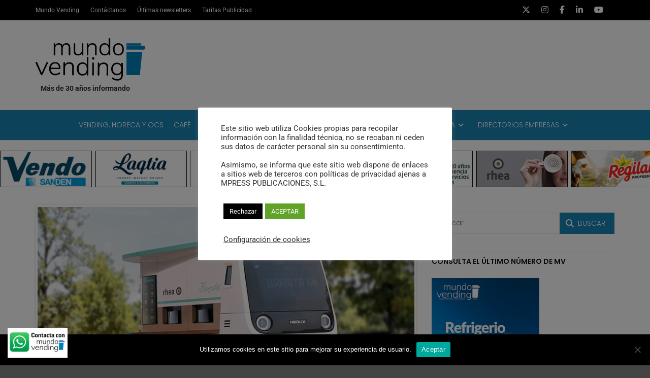

--- FILE ---
content_type: text/html; charset=UTF-8
request_url: https://revistamundovending.com/
body_size: 36083
content:
<!doctype html>
<html class="no-js" lang="es">
  <head>
    <meta charset="UTF-8">
    <meta http-equiv="x-ua-compatible" content="ie=edge">
    <meta name="viewport" content="width=device-width, initial-scale=1">
    <meta name='robots' content='index, follow, max-image-preview:large, max-snippet:-1, max-video-preview:-1' />
	<style>img:is([sizes="auto" i], [sizes^="auto," i]) { contain-intrinsic-size: 3000px 1500px }</style>
	
	<!-- This site is optimized with the Yoast SEO plugin v26.0 - https://yoast.com/wordpress/plugins/seo/ -->
	<title>Home - Revista Mundo Vending</title>
	<link rel="canonical" href="https://revistamundovending.com/" />
	<meta property="og:locale" content="es_ES" />
	<meta property="og:type" content="website" />
	<meta property="og:title" content="Home - Revista Mundo Vending" />
	<meta property="og:url" content="https://revistamundovending.com/" />
	<meta property="og:site_name" content="Revista Mundo Vending" />
	<meta property="article:modified_time" content="2026-01-08T12:04:43+00:00" />
	<meta name="twitter:card" content="summary_large_image" />
	<script type="application/ld+json" class="yoast-schema-graph">{"@context":"https://schema.org","@graph":[{"@type":"WebPage","@id":"https://revistamundovending.com/","url":"https://revistamundovending.com/","name":"Home - Revista Mundo Vending","isPartOf":{"@id":"https://revistamundovending.com/#website"},"about":{"@id":"https://revistamundovending.com/#organization"},"datePublished":"2017-02-18T08:27:14+00:00","dateModified":"2026-01-08T12:04:43+00:00","breadcrumb":{"@id":"https://revistamundovending.com/#breadcrumb"},"inLanguage":"es","potentialAction":[{"@type":"ReadAction","target":["https://revistamundovending.com/"]}]},{"@type":"BreadcrumbList","@id":"https://revistamundovending.com/#breadcrumb","itemListElement":[{"@type":"ListItem","position":1,"name":"Home"}]},{"@type":"WebSite","@id":"https://revistamundovending.com/#website","url":"https://revistamundovending.com/","name":"Revista Mundo Vending","description":"El portal Revista técnica independiente | Más de 30 años informando","publisher":{"@id":"https://revistamundovending.com/#organization"},"potentialAction":[{"@type":"SearchAction","target":{"@type":"EntryPoint","urlTemplate":"https://revistamundovending.com/?s={search_term_string}"},"query-input":{"@type":"PropertyValueSpecification","valueRequired":true,"valueName":"search_term_string"}}],"inLanguage":"es"},{"@type":"Organization","@id":"https://revistamundovending.com/#organization","name":"Mpress publicaciones, S.L.","url":"https://revistamundovending.com/","logo":{"@type":"ImageObject","inLanguage":"es","@id":"https://revistamundovending.com/#/schema/logo/image/","url":"https://revistamundovending.com/wp-content/uploads/2023/05/cropped-MV_logo_400pix_CC3.png","contentUrl":"https://revistamundovending.com/wp-content/uploads/2023/05/cropped-MV_logo_400pix_CC3.png","width":512,"height":512,"caption":"Mpress publicaciones, S.L."},"image":{"@id":"https://revistamundovending.com/#/schema/logo/image/"}}]}</script>
	<!-- / Yoast SEO plugin. -->


<link rel='dns-prefetch' href='//fonts.googleapis.com' />
<link rel='preconnect' href='https://fonts.gstatic.com' crossorigin />
<link rel="alternate" type="application/rss+xml" title="Revista Mundo Vending &raquo; Feed" href="https://revistamundovending.com/feed/" />
<link rel='stylesheet' id='mec-select2-style-css' href='https://revistamundovending.com/wp-content/plugins/modern-events-calendar-lite/assets/packages/select2/select2.min.css?ver=5.16.2' type='text/css' media='all' />
<link rel='stylesheet' id='mec-font-icons-css' href='https://revistamundovending.com/wp-content/plugins/modern-events-calendar-lite/assets/css/iconfonts.css?ver=6.8.3' type='text/css' media='all' />
<link rel='stylesheet' id='mec-frontend-style-css' href='https://revistamundovending.com/wp-content/plugins/modern-events-calendar-lite/assets/css/frontend.min.css?ver=5.16.2' type='text/css' media='all' />
<link rel='stylesheet' id='mec-tooltip-style-css' href='https://revistamundovending.com/wp-content/plugins/modern-events-calendar-lite/assets/packages/tooltip/tooltip.css?ver=6.8.3' type='text/css' media='all' />
<link rel='stylesheet' id='mec-tooltip-shadow-style-css' href='https://revistamundovending.com/wp-content/plugins/modern-events-calendar-lite/assets/packages/tooltip/tooltipster-sideTip-shadow.min.css?ver=6.8.3' type='text/css' media='all' />
<link rel='stylesheet' id='mec-featherlight-style-css' href='https://revistamundovending.com/wp-content/plugins/modern-events-calendar-lite/assets/packages/featherlight/featherlight.css?ver=6.8.3' type='text/css' media='all' />
<link rel='stylesheet' id='mec-lity-style-css' href='https://revistamundovending.com/wp-content/plugins/modern-events-calendar-lite/assets/packages/lity/lity.min.css?ver=6.8.3' type='text/css' media='all' />
<link rel='stylesheet' id='ht_ctc_main_css-css' href='https://revistamundovending.com/wp-content/plugins/click-to-chat-for-whatsapp/new/inc/assets/css/main.css?ver=4.29' type='text/css' media='all' />
<style id='classic-theme-styles-inline-css' type='text/css'>
/*! This file is auto-generated */
.wp-block-button__link{color:#fff;background-color:#32373c;border-radius:9999px;box-shadow:none;text-decoration:none;padding:calc(.667em + 2px) calc(1.333em + 2px);font-size:1.125em}.wp-block-file__button{background:#32373c;color:#fff;text-decoration:none}
</style>
<link rel='stylesheet' id='kioken-blocks-style-css' href='https://revistamundovending.com/wp-content/plugins/kioken-blocks/dist/blocks.style.build.css?ver=1.3.9' type='text/css' media='all' />
<link rel='stylesheet' id='mediaelement-css' href='https://revistamundovending.com/wp-includes/js/mediaelement/mediaelementplayer-legacy.min.css?ver=4.2.17' type='text/css' media='all' />
<link rel='stylesheet' id='wp-mediaelement-css' href='https://revistamundovending.com/wp-includes/js/mediaelement/wp-mediaelement.min.css?ver=6.8.3' type='text/css' media='all' />
<link rel='stylesheet' id='view_editor_gutenberg_frontend_assets-css' href='https://revistamundovending.com/wp-content/plugins/wp-views/public/css/views-frontend.css?ver=3.6.21' type='text/css' media='all' />
<style id='view_editor_gutenberg_frontend_assets-inline-css' type='text/css'>
.wpv-sort-list-dropdown.wpv-sort-list-dropdown-style-default > span.wpv-sort-list,.wpv-sort-list-dropdown.wpv-sort-list-dropdown-style-default .wpv-sort-list-item {border-color: #cdcdcd;}.wpv-sort-list-dropdown.wpv-sort-list-dropdown-style-default .wpv-sort-list-item a {color: #444;background-color: #fff;}.wpv-sort-list-dropdown.wpv-sort-list-dropdown-style-default a:hover,.wpv-sort-list-dropdown.wpv-sort-list-dropdown-style-default a:focus {color: #000;background-color: #eee;}.wpv-sort-list-dropdown.wpv-sort-list-dropdown-style-default .wpv-sort-list-item.wpv-sort-list-current a {color: #000;background-color: #eee;}
.wpv-sort-list-dropdown.wpv-sort-list-dropdown-style-default > span.wpv-sort-list,.wpv-sort-list-dropdown.wpv-sort-list-dropdown-style-default .wpv-sort-list-item {border-color: #cdcdcd;}.wpv-sort-list-dropdown.wpv-sort-list-dropdown-style-default .wpv-sort-list-item a {color: #444;background-color: #fff;}.wpv-sort-list-dropdown.wpv-sort-list-dropdown-style-default a:hover,.wpv-sort-list-dropdown.wpv-sort-list-dropdown-style-default a:focus {color: #000;background-color: #eee;}.wpv-sort-list-dropdown.wpv-sort-list-dropdown-style-default .wpv-sort-list-item.wpv-sort-list-current a {color: #000;background-color: #eee;}.wpv-sort-list-dropdown.wpv-sort-list-dropdown-style-grey > span.wpv-sort-list,.wpv-sort-list-dropdown.wpv-sort-list-dropdown-style-grey .wpv-sort-list-item {border-color: #cdcdcd;}.wpv-sort-list-dropdown.wpv-sort-list-dropdown-style-grey .wpv-sort-list-item a {color: #444;background-color: #eeeeee;}.wpv-sort-list-dropdown.wpv-sort-list-dropdown-style-grey a:hover,.wpv-sort-list-dropdown.wpv-sort-list-dropdown-style-grey a:focus {color: #000;background-color: #e5e5e5;}.wpv-sort-list-dropdown.wpv-sort-list-dropdown-style-grey .wpv-sort-list-item.wpv-sort-list-current a {color: #000;background-color: #e5e5e5;}
.wpv-sort-list-dropdown.wpv-sort-list-dropdown-style-default > span.wpv-sort-list,.wpv-sort-list-dropdown.wpv-sort-list-dropdown-style-default .wpv-sort-list-item {border-color: #cdcdcd;}.wpv-sort-list-dropdown.wpv-sort-list-dropdown-style-default .wpv-sort-list-item a {color: #444;background-color: #fff;}.wpv-sort-list-dropdown.wpv-sort-list-dropdown-style-default a:hover,.wpv-sort-list-dropdown.wpv-sort-list-dropdown-style-default a:focus {color: #000;background-color: #eee;}.wpv-sort-list-dropdown.wpv-sort-list-dropdown-style-default .wpv-sort-list-item.wpv-sort-list-current a {color: #000;background-color: #eee;}.wpv-sort-list-dropdown.wpv-sort-list-dropdown-style-grey > span.wpv-sort-list,.wpv-sort-list-dropdown.wpv-sort-list-dropdown-style-grey .wpv-sort-list-item {border-color: #cdcdcd;}.wpv-sort-list-dropdown.wpv-sort-list-dropdown-style-grey .wpv-sort-list-item a {color: #444;background-color: #eeeeee;}.wpv-sort-list-dropdown.wpv-sort-list-dropdown-style-grey a:hover,.wpv-sort-list-dropdown.wpv-sort-list-dropdown-style-grey a:focus {color: #000;background-color: #e5e5e5;}.wpv-sort-list-dropdown.wpv-sort-list-dropdown-style-grey .wpv-sort-list-item.wpv-sort-list-current a {color: #000;background-color: #e5e5e5;}.wpv-sort-list-dropdown.wpv-sort-list-dropdown-style-blue > span.wpv-sort-list,.wpv-sort-list-dropdown.wpv-sort-list-dropdown-style-blue .wpv-sort-list-item {border-color: #0099cc;}.wpv-sort-list-dropdown.wpv-sort-list-dropdown-style-blue .wpv-sort-list-item a {color: #444;background-color: #cbddeb;}.wpv-sort-list-dropdown.wpv-sort-list-dropdown-style-blue a:hover,.wpv-sort-list-dropdown.wpv-sort-list-dropdown-style-blue a:focus {color: #000;background-color: #95bedd;}.wpv-sort-list-dropdown.wpv-sort-list-dropdown-style-blue .wpv-sort-list-item.wpv-sort-list-current a {color: #000;background-color: #95bedd;}
</style>
<style id='global-styles-inline-css' type='text/css'>
:root{--wp--preset--aspect-ratio--square: 1;--wp--preset--aspect-ratio--4-3: 4/3;--wp--preset--aspect-ratio--3-4: 3/4;--wp--preset--aspect-ratio--3-2: 3/2;--wp--preset--aspect-ratio--2-3: 2/3;--wp--preset--aspect-ratio--16-9: 16/9;--wp--preset--aspect-ratio--9-16: 9/16;--wp--preset--color--black: #000000;--wp--preset--color--cyan-bluish-gray: #abb8c3;--wp--preset--color--white: #ffffff;--wp--preset--color--pale-pink: #f78da7;--wp--preset--color--vivid-red: #cf2e2e;--wp--preset--color--luminous-vivid-orange: #ff6900;--wp--preset--color--luminous-vivid-amber: #fcb900;--wp--preset--color--light-green-cyan: #7bdcb5;--wp--preset--color--vivid-green-cyan: #00d084;--wp--preset--color--pale-cyan-blue: #8ed1fc;--wp--preset--color--vivid-cyan-blue: #0693e3;--wp--preset--color--vivid-purple: #9b51e0;--wp--preset--gradient--vivid-cyan-blue-to-vivid-purple: linear-gradient(135deg,rgba(6,147,227,1) 0%,rgb(155,81,224) 100%);--wp--preset--gradient--light-green-cyan-to-vivid-green-cyan: linear-gradient(135deg,rgb(122,220,180) 0%,rgb(0,208,130) 100%);--wp--preset--gradient--luminous-vivid-amber-to-luminous-vivid-orange: linear-gradient(135deg,rgba(252,185,0,1) 0%,rgba(255,105,0,1) 100%);--wp--preset--gradient--luminous-vivid-orange-to-vivid-red: linear-gradient(135deg,rgba(255,105,0,1) 0%,rgb(207,46,46) 100%);--wp--preset--gradient--very-light-gray-to-cyan-bluish-gray: linear-gradient(135deg,rgb(238,238,238) 0%,rgb(169,184,195) 100%);--wp--preset--gradient--cool-to-warm-spectrum: linear-gradient(135deg,rgb(74,234,220) 0%,rgb(151,120,209) 20%,rgb(207,42,186) 40%,rgb(238,44,130) 60%,rgb(251,105,98) 80%,rgb(254,248,76) 100%);--wp--preset--gradient--blush-light-purple: linear-gradient(135deg,rgb(255,206,236) 0%,rgb(152,150,240) 100%);--wp--preset--gradient--blush-bordeaux: linear-gradient(135deg,rgb(254,205,165) 0%,rgb(254,45,45) 50%,rgb(107,0,62) 100%);--wp--preset--gradient--luminous-dusk: linear-gradient(135deg,rgb(255,203,112) 0%,rgb(199,81,192) 50%,rgb(65,88,208) 100%);--wp--preset--gradient--pale-ocean: linear-gradient(135deg,rgb(255,245,203) 0%,rgb(182,227,212) 50%,rgb(51,167,181) 100%);--wp--preset--gradient--electric-grass: linear-gradient(135deg,rgb(202,248,128) 0%,rgb(113,206,126) 100%);--wp--preset--gradient--midnight: linear-gradient(135deg,rgb(2,3,129) 0%,rgb(40,116,252) 100%);--wp--preset--font-size--small: 13px;--wp--preset--font-size--medium: 20px;--wp--preset--font-size--large: 36px;--wp--preset--font-size--x-large: 42px;--wp--preset--spacing--20: 0.44rem;--wp--preset--spacing--30: 0.67rem;--wp--preset--spacing--40: 1rem;--wp--preset--spacing--50: 1.5rem;--wp--preset--spacing--60: 2.25rem;--wp--preset--spacing--70: 3.38rem;--wp--preset--spacing--80: 5.06rem;--wp--preset--shadow--natural: 6px 6px 9px rgba(0, 0, 0, 0.2);--wp--preset--shadow--deep: 12px 12px 50px rgba(0, 0, 0, 0.4);--wp--preset--shadow--sharp: 6px 6px 0px rgba(0, 0, 0, 0.2);--wp--preset--shadow--outlined: 6px 6px 0px -3px rgba(255, 255, 255, 1), 6px 6px rgba(0, 0, 0, 1);--wp--preset--shadow--crisp: 6px 6px 0px rgba(0, 0, 0, 1);}:where(.is-layout-flex){gap: 0.5em;}:where(.is-layout-grid){gap: 0.5em;}body .is-layout-flex{display: flex;}.is-layout-flex{flex-wrap: wrap;align-items: center;}.is-layout-flex > :is(*, div){margin: 0;}body .is-layout-grid{display: grid;}.is-layout-grid > :is(*, div){margin: 0;}:where(.wp-block-columns.is-layout-flex){gap: 2em;}:where(.wp-block-columns.is-layout-grid){gap: 2em;}:where(.wp-block-post-template.is-layout-flex){gap: 1.25em;}:where(.wp-block-post-template.is-layout-grid){gap: 1.25em;}.has-black-color{color: var(--wp--preset--color--black) !important;}.has-cyan-bluish-gray-color{color: var(--wp--preset--color--cyan-bluish-gray) !important;}.has-white-color{color: var(--wp--preset--color--white) !important;}.has-pale-pink-color{color: var(--wp--preset--color--pale-pink) !important;}.has-vivid-red-color{color: var(--wp--preset--color--vivid-red) !important;}.has-luminous-vivid-orange-color{color: var(--wp--preset--color--luminous-vivid-orange) !important;}.has-luminous-vivid-amber-color{color: var(--wp--preset--color--luminous-vivid-amber) !important;}.has-light-green-cyan-color{color: var(--wp--preset--color--light-green-cyan) !important;}.has-vivid-green-cyan-color{color: var(--wp--preset--color--vivid-green-cyan) !important;}.has-pale-cyan-blue-color{color: var(--wp--preset--color--pale-cyan-blue) !important;}.has-vivid-cyan-blue-color{color: var(--wp--preset--color--vivid-cyan-blue) !important;}.has-vivid-purple-color{color: var(--wp--preset--color--vivid-purple) !important;}.has-black-background-color{background-color: var(--wp--preset--color--black) !important;}.has-cyan-bluish-gray-background-color{background-color: var(--wp--preset--color--cyan-bluish-gray) !important;}.has-white-background-color{background-color: var(--wp--preset--color--white) !important;}.has-pale-pink-background-color{background-color: var(--wp--preset--color--pale-pink) !important;}.has-vivid-red-background-color{background-color: var(--wp--preset--color--vivid-red) !important;}.has-luminous-vivid-orange-background-color{background-color: var(--wp--preset--color--luminous-vivid-orange) !important;}.has-luminous-vivid-amber-background-color{background-color: var(--wp--preset--color--luminous-vivid-amber) !important;}.has-light-green-cyan-background-color{background-color: var(--wp--preset--color--light-green-cyan) !important;}.has-vivid-green-cyan-background-color{background-color: var(--wp--preset--color--vivid-green-cyan) !important;}.has-pale-cyan-blue-background-color{background-color: var(--wp--preset--color--pale-cyan-blue) !important;}.has-vivid-cyan-blue-background-color{background-color: var(--wp--preset--color--vivid-cyan-blue) !important;}.has-vivid-purple-background-color{background-color: var(--wp--preset--color--vivid-purple) !important;}.has-black-border-color{border-color: var(--wp--preset--color--black) !important;}.has-cyan-bluish-gray-border-color{border-color: var(--wp--preset--color--cyan-bluish-gray) !important;}.has-white-border-color{border-color: var(--wp--preset--color--white) !important;}.has-pale-pink-border-color{border-color: var(--wp--preset--color--pale-pink) !important;}.has-vivid-red-border-color{border-color: var(--wp--preset--color--vivid-red) !important;}.has-luminous-vivid-orange-border-color{border-color: var(--wp--preset--color--luminous-vivid-orange) !important;}.has-luminous-vivid-amber-border-color{border-color: var(--wp--preset--color--luminous-vivid-amber) !important;}.has-light-green-cyan-border-color{border-color: var(--wp--preset--color--light-green-cyan) !important;}.has-vivid-green-cyan-border-color{border-color: var(--wp--preset--color--vivid-green-cyan) !important;}.has-pale-cyan-blue-border-color{border-color: var(--wp--preset--color--pale-cyan-blue) !important;}.has-vivid-cyan-blue-border-color{border-color: var(--wp--preset--color--vivid-cyan-blue) !important;}.has-vivid-purple-border-color{border-color: var(--wp--preset--color--vivid-purple) !important;}.has-vivid-cyan-blue-to-vivid-purple-gradient-background{background: var(--wp--preset--gradient--vivid-cyan-blue-to-vivid-purple) !important;}.has-light-green-cyan-to-vivid-green-cyan-gradient-background{background: var(--wp--preset--gradient--light-green-cyan-to-vivid-green-cyan) !important;}.has-luminous-vivid-amber-to-luminous-vivid-orange-gradient-background{background: var(--wp--preset--gradient--luminous-vivid-amber-to-luminous-vivid-orange) !important;}.has-luminous-vivid-orange-to-vivid-red-gradient-background{background: var(--wp--preset--gradient--luminous-vivid-orange-to-vivid-red) !important;}.has-very-light-gray-to-cyan-bluish-gray-gradient-background{background: var(--wp--preset--gradient--very-light-gray-to-cyan-bluish-gray) !important;}.has-cool-to-warm-spectrum-gradient-background{background: var(--wp--preset--gradient--cool-to-warm-spectrum) !important;}.has-blush-light-purple-gradient-background{background: var(--wp--preset--gradient--blush-light-purple) !important;}.has-blush-bordeaux-gradient-background{background: var(--wp--preset--gradient--blush-bordeaux) !important;}.has-luminous-dusk-gradient-background{background: var(--wp--preset--gradient--luminous-dusk) !important;}.has-pale-ocean-gradient-background{background: var(--wp--preset--gradient--pale-ocean) !important;}.has-electric-grass-gradient-background{background: var(--wp--preset--gradient--electric-grass) !important;}.has-midnight-gradient-background{background: var(--wp--preset--gradient--midnight) !important;}.has-small-font-size{font-size: var(--wp--preset--font-size--small) !important;}.has-medium-font-size{font-size: var(--wp--preset--font-size--medium) !important;}.has-large-font-size{font-size: var(--wp--preset--font-size--large) !important;}.has-x-large-font-size{font-size: var(--wp--preset--font-size--x-large) !important;}
:where(.wp-block-post-template.is-layout-flex){gap: 1.25em;}:where(.wp-block-post-template.is-layout-grid){gap: 1.25em;}
:where(.wp-block-columns.is-layout-flex){gap: 2em;}:where(.wp-block-columns.is-layout-grid){gap: 2em;}
:root :where(.wp-block-pullquote){font-size: 1.5em;line-height: 1.6;}
</style>
<link rel='stylesheet' id='contact-form-7-css' href='https://revistamundovending.com/wp-content/plugins/contact-form-7/includes/css/styles.css?ver=6.1.2' type='text/css' media='all' />
<link rel='stylesheet' id='cookie-law-info-css' href='https://revistamundovending.com/wp-content/plugins/cookie-law-info/legacy/public/css/cookie-law-info-public.css?ver=3.3.5' type='text/css' media='all' />
<link rel='stylesheet' id='cookie-law-info-gdpr-css' href='https://revistamundovending.com/wp-content/plugins/cookie-law-info/legacy/public/css/cookie-law-info-gdpr.css?ver=3.3.5' type='text/css' media='all' />
<link rel='stylesheet' id='cookie-notice-front-css' href='https://revistamundovending.com/wp-content/plugins/cookie-notice/css/front.min.css?ver=2.5.7' type='text/css' media='all' />
<link rel='stylesheet' id='ctf_styles-css' href='https://revistamundovending.com/wp-content/plugins/custom-twitter-feeds/css/ctf-styles.min.css?ver=2.3.1' type='text/css' media='all' />
<link rel='stylesheet' id='font-awesome-theme-css' href='https://revistamundovending.com/wp-content/themes/magplus/css/font-awesome.min.css?ver=6.2' type='text/css' media='all' />
<link rel='stylesheet' id='ytv-playlist-css' href='https://revistamundovending.com/wp-content/themes/magplus/css/ytv.css?ver=6.2' type='text/css' media='all' />
<link rel='stylesheet' id='bootstrap-theme-css' href='https://revistamundovending.com/wp-content/themes/magplus/css/bootstrap.min.css?ver=6.2' type='text/css' media='all' />
<link rel='stylesheet' id='magplus-main-style-css' href='https://revistamundovending.com/wp-content/themes/magplus/css/style.css?ver=6.2' type='text/css' media='all' />
<style id='magplus-main-style-inline-css' type='text/css'>
p{
line-height: 1.6;
font-size: 14px;
padding-bottom: 13px;
}
li {
padding-bottom: 13px;    
}				

.tt-header-type-5 .logo, .tt-header .logo {
    float:left;
}

.tt-header .main-nav > ul > li {
    padding-bottom:0px;
}

.tt-mslide-cat {
    display:none;
}
.tt-mslide-author {
    display:none;
}
.tt-header .nav-more {
    margin-top:-10px;
}
.tt-footer-copy {
    font-size:12px;
}	
.tt-footer {
    padding-top:20px;
}
.empty-space.marg-lg-b60.marg-sm-b50.marg-xs-b30{
display:none;
}	

/*Custom mailchimp */
.mpam-submit.button {
     width: 100%;
}
input, textarea, select {
    font-family: 'poppins', sans-serif, Arial;
    font-weight: 400;
    color: #333;
    }
/* titols post cards */
.simple-text h3, .c-h3 {
    font-size:16px;
}


.owl-stage-outer {
    margin-top:20px;
}	
.owl-item {
    width:180.5px!important;
}

h2.post-title {
    margin-top: 10px;
margin-bottom: 20px;
}
a.flex-prev {
    display:none!important;
}
a.flex-next {
    display:none!important;
}
.hemeroteca {
    margin-top: 10px;
    line-height: 1.4;
}
/* espai formulari buscador*/
.search {
    margin-bottom: 20px;
}	

/*tamany banner header*/
.wpcp-carousel-section.slick-initialized .slick-slide {
    width:70%;
}
/* color dels links */
a {
    color:#1983b5;
}
/*color text top empresas*/
p.caption {
    color:#fff;
}    
/*posiscio text caption image a top empresas*/
.carousel-slider .carousel-slider__caption .caption {
    margin: -5px 0 0!important;
}
/* tamany text titul slide noticias*/
h2.post-title {
    font-size:140%;
    line-height: 1.3;
    font-weight:bold;
}
a.link_image {
    color:#000;
}	
/*Format títul single post*/
h1.c-h1.text-center {
    font-size: 200%;
line-height: 130%;
}
/*Formatejar directorio empresas*/
.custom-flag {
    font-size:100%;
}
.custom-heading1 {
    font-size:120%!important;
}	
/*title custom h2 home */
h2.vc_custom_heading {
    font-family:poppins!important;
    font-weight:bold!important;
}
/* desctivar author comments i views */
.tt-post-author-name {
    display:none;
    }	
.tt-post-comment {
    display:none;
}
.tt-post-cat {
display:none;
}
.tt-post-views {
    display:none;
}
/*link vermell a calsses especial importades*/
.tt-header .main-nav > ul > li.active > a, .tt-s-popup-btn:hover, .tt-header.color-2 .top-menu a:hover, .tt-header.color-2 .top-social a:hover, .tt-s-popup-submit:hover .fa, .tt-mslide-label a:hover, .tt-sponsor-title:hover, .tt-sponsor.type-2 .tt-sponsor-title:hover, .tt-post-title:hover, .tt-post-label span a:hover, .tt-post-bottom a:hover, .tt-post-bottom a:hover .fa, .tt-post.light .tt-post-title:hover, .tt-blog-user-content a:hover, .tt-blog-user.light .tt-blog-user-content a:hover, .simple-img-desc a:hover, .tt-author-title:hover, .tt-author-social a:hover, .tt-blog-nav-title:hover, .tt-comment-label a:hover, .tt-comment-reply:hover, .tt-comment-reply:hover .fa, .comment-reply-link:hover, .comment-reply-link:hover .fa, .comment-edit-link:hover, .tt-search-submit:hover, .tt-news-title:hover, .tt-mblock-title:hover, .tt-mblock-label a:hover, .simple-text a, .c-btn.type-1.style-2.color-2:hover, .c-btn.type-2:hover, .c-btn.type-3.color-2:hover, .c-btn.type-3.color-3, .sidebar-item.widget_recent_posts_entries .tt-post.dark .tt-post-title:hover, .tt-post-cat a:hover, .sidebar-item.widget ul li a:hover, .tt-small-blog-slider .tt-h4-title a:hover, .tt-comment-form .form-submit:hover {
    color:#1983b5!important;
    }
/* reducció espai paragraf*/
.simple-text.margin-big p{
    margin-bottom: 15px!important;
}
.black-header {
text-transform: uppercase;
}				
/* canviar tamany titul empresa directori black header*/
.black-header h2 {
    font-size:135%!important;
    }
.black-header::after {
    display:none!important;
}				
/* reduïr tamany menu header*/
.tt-header .main-nav > ul > li > a {
    padding: 21px 10px;
}

/*eliminar lupa menua */
.tt-s-popup-btn {
    display:none;
}
/*Formatejar widget tablon de anuncios*/
#hstngr_widget-2 h5{
font-size: 135%;
background-color: #1983b5;
padding: 13px;
color: #fff;
width: 100%;
}
#hstngr_widget-3 h5{
font-size: 135%;
background-color: #1983b5;
padding: 13px;
color: #fff;
width: 100%;
}
#hstngr_widget-4 h5{
font-size: 135%;
background-color: #1983b5;
padding: 13px;
color: #fff;
width: 100%;
}
#hstngr_widget-5 h5{
font-size: 135%;
background-color: #1983b5;
padding: 13px;
color: #fff;
width: 100%;
}
#hstngr_widget-6 h5{
font-size: 135%;
background-color: #1983b5;
padding: 13px;
color: #fff;
width: 100%;
}
.c-h3.widget-title.tt-title-text {
    line-height: 1.4;
margin-bottom: 10px;
}	
/* Cambiar majuscules copyrigt footer */
.tt-title-block-2 {
    text-transform: none!important;
    
}	
/* Cambiar tamany dades singel directori */
.single-directory p {
    font-size: 14px!important;
}				
/*posar línea entre widgets */
.tt-title-block {
border-top: solid 1px;
border-color: #dadbdd;
}				
/* Reduir amrge code mailchimp widget */
.an_mailchimp_wrapper{
margin-top: -20px;
margin-bottom: -40px;
}				
/* Canviar format menu seccions footer { */
.footer-section a  {
    color:#fff;
}
/* Canviar format menu legal footer { */
.footer-legal a  {
    color:#fff;
    font-weight:200;
    font-size:12px;
}
/*Canviar format text footer columna 4 */
#media_image-2 h5 {
    font-weight:200;
    font-size:12px;
}
/* Canviar el format text copyright */
.tt-footer-copy {
    font-weight:200!important;

}
@media (max-width:1065px) {
    .brand  {
        display:none!important;
    }
    .tt-header .main-nav>ul>li>a {
        font-size:12px;
    }
}			
/*treure el marge gris superior*/
.tt-title-block.custom-color-properties-1004.style1 {
    border-top:none!important;
				

}


li.menu-item-19191 {
	margin-left:150px;
}				
@media (max-width:480px) {
li.menu-item-19191 {
	margin-left:0px;
}	
}
.tt-header .main-nav > ul > li:not(.mega) > ul > li > a:hover,
      .tt-header .main-nav > ul > li:not(.mega) > ul > li > ul > li > a:hover,
      .mega.type-2 ul.tt-mega-wrapper li>ul a:hover,
      .tt-mega-list a:hover,.tt-s-popup-devider:after,
      .tt-s-popup-close:hover:before,.tt-s-popup-close:hover:after,.tt-tab-wrapper.type-1 .tt-nav-tab-item:before,
      .tt-pagination a:hover,.tt-pagination li.active a,.tt-thumb-popup-close:hover,.tt-video-popup-close:hover,
      .c-btn.type-1.color-2:before,.c-btn.type-1.style-2.color-2, .page-numbers a:hover, .page-numbers li span.current,.tpl-progress .progress-bar, .c-pagination.color-2 .swiper-active-switch, .tt-comment-form .form-submit,
      .woo-pagination span.current, .woo-pagination a:hover {
        background: #666666;
      }

      .tt-header .main-nav > ul > li.active > a,
      .tt-header .main-nav > ul > li:hover > a,.tt-s-popup-btn:hover,
      .tt-header.color-2 .top-menu a:hover,.tt-header.color-2 .top-social a:hover,
      .tt-s-popup-submit:hover .fa,.tt-mslide-label a:hover,
      .tt-sponsor-title:hover,.tt-sponsor.type-2 .tt-sponsor-title:hover,
      .tt-post-title:hover,.tt-post-label span a:hover,
      .tt-post-bottom a:hover,.tt-post-bottom a:hover .fa,
      .tt-post.light .tt-post-title:hover,.tt-blog-user-content a:hover,
      .tt-blog-user.light .tt-blog-user-content a:hover,.simple-img-desc a:hover,
      .tt-author-title:hover,.tt-author-social a:hover,.tt-blog-nav-title:hover,
      .tt-comment-label a:hover,.tt-comment-reply:hover,
      .tt-comment-reply:hover .fa,
      .comment-reply-link:hover,
      .comment-reply-link:hover .fa,
      .comment-edit-link:hover,.tt-search-submit:hover,.tt-news-title:hover,
      .tt-mblock-title:hover,.tt-mblock-label a:hover,.simple-text a,
      .c-btn.type-1.style-2.color-2:hover,.c-btn.type-2:hover,.c-btn.type-3.color-2:hover,
      .c-btn.type-3.color-3, .sidebar-item.widget_recent_posts_entries .tt-post.dark .tt-post-title:hover, .tt-post-cat a:hover, .sidebar-item.widget ul li a:hover, .tt-small-blog-slider .tt-h4-title a:hover, .tt-comment-form .form-submit:hover {
        color: #666666;
      }

      .c-pagination.color-2 .swiper-pagination-switch,
      .c-pagination.color-2 .swiper-active-switch,.tt-search input[type="text"]:focus,
      #loader,.c-btn.type-1.color-2,.c-input:focus,.c-btn.type-3.color-2:hover,.c-area:focus, .tt-title-text,
      .c-pagination.color-2 .swiper-pagination-switch, .tt-comment-form .form-submit, .custom-arrow-left.tt-swiper-arrow-3:hover, .custom-arrow-right.tt-swiper-arrow-3:hover {
        border-color: #666666;
      }.tt-header .main-nav > ul > li:hover > a {background:#484644;}.tt-post-author-single,.tt-blog-user-img {display:none !important;}.tt-blog-category {display:none !important;}.coment-item {display:none;}body.archive .tt-post-author-name {display:none !important;}body.archive .tt-post-views {display:none !important;}body.archive .tt-post-comment {display:none !important;}body.archive .tt-post-cat {display:none !important;}.cmn-mobile-switch {display:none;}@media (max-width:767px) {.tt-shortcode-2 {display:none;}.tt-iframe.smallVid {display:block !important;}}.custom-color-properties-1000:after {}.custom-color-properties-1000 .tt-title-text {color:#ffffff !important;}.custom-color-properties-1000 {border-color:#333333 !important;background:#1983b5 !important;}.custom-color-properties-1001:after {}.custom-color-properties-1001 .tt-title-text {color:#ffffff !important;}.custom-color-properties-1001 {border-color:#333333 !important;background:#1983b5 !important;}.custom-color-properties-1002:after {}.custom-color-properties-1002 .tt-title-text {color:#ffffff !important;}.custom-color-properties-1002 {border-color:#333333 !important;background:#1983b5 !important;}.custom-color-properties-1003:after {}.custom-color-properties-1003 .tt-title-text {color:#ffffff !important;}.custom-color-properties-1003 {border-color:#333333 !important;background:#1983b5 !important;}.custom-color-properties-1004:after {background:#ffffff !important;}.custom-color-properties-1004 .tt-title-text {}.custom-color-properties-1004 .tt-title-text:after,.custom-color-properties-1004 .tt-title-text:before {background:#1983b5 !important;}@font-face {font-family:;src:;font-weight: normal;font-style: normal;}
</style>
<link rel='stylesheet' id='chld_thm_cfg_parent-css' href='https://revistamundovending.com/wp-content/themes/magplus/style.css?ver=6.8.3' type='text/css' media='all' />
<link rel='stylesheet' id='chld_thm_cfg_child-css' href='https://revistamundovending.com/wp-content/themes/magplus-child/style.css?ver=6.8.3' type='text/css' media='all' />
<link rel='stylesheet' id='magplus-fonts-css' href='https://fonts.googleapis.com/css?family=Roboto%3A400%2C500%2C700&#038;subset=latin%2Clatin-ext&#038;ver=6.2' type='text/css' media='all' />
<link rel='stylesheet' id='magplus-material-icon-css' href='https://fonts.googleapis.com/icon?family=Material+Icons&#038;ver=6.2' type='text/css' media='all' />
<link rel='stylesheet' id='js_composer_front-css' href='https://revistamundovending.com/wp-content/plugins/js_composer/assets/css/js_composer.min.css?ver=6.4.1' type='text/css' media='all' />
<link rel='stylesheet' id='flexslider-css' href='https://revistamundovending.com/wp-content/plugins/js_composer/assets/lib/bower/flexslider/flexslider.min.css?ver=6.4.1' type='text/css' media='all' />
<link rel='stylesheet' id='vc_google_fonts_abril_fatfaceregular-css' href='https://fonts.googleapis.com/css?family=Abril+Fatface%3Aregular&#038;ver=6.4.1' type='text/css' media='all' />
<link rel='stylesheet' id='newsletter-css' href='https://revistamundovending.com/wp-content/plugins/newsletter/style.css?ver=8.9.8' type='text/css' media='all' />
<link rel='stylesheet' id='toolset-maps-fixes-css' href='//revistamundovending.com/wp-content/plugins/toolset-maps/resources/css/toolset_maps_fixes.css?ver=2.2.0' type='text/css' media='all' />
<link rel='stylesheet' id='heateor_sss_frontend_css-css' href='https://revistamundovending.com/wp-content/plugins/sassy-social-share/public/css/sassy-social-share-public.css?ver=3.3.79' type='text/css' media='all' />
<style id='heateor_sss_frontend_css-inline-css' type='text/css'>
.heateor_sss_button_instagram span.heateor_sss_svg,a.heateor_sss_instagram span.heateor_sss_svg{background:radial-gradient(circle at 30% 107%,#fdf497 0,#fdf497 5%,#fd5949 45%,#d6249f 60%,#285aeb 90%)}.heateor_sss_horizontal_sharing .heateor_sss_svg,.heateor_sss_standard_follow_icons_container .heateor_sss_svg{color:#fff;border-width:0px;border-style:solid;border-color:transparent}.heateor_sss_horizontal_sharing .heateorSssTCBackground{color:#666}.heateor_sss_horizontal_sharing span.heateor_sss_svg:hover,.heateor_sss_standard_follow_icons_container span.heateor_sss_svg:hover{border-color:transparent;}.heateor_sss_vertical_sharing span.heateor_sss_svg,.heateor_sss_floating_follow_icons_container span.heateor_sss_svg{color:#fff;border-width:0px;border-style:solid;border-color:transparent;}.heateor_sss_vertical_sharing .heateorSssTCBackground{color:#666;}.heateor_sss_vertical_sharing span.heateor_sss_svg:hover,.heateor_sss_floating_follow_icons_container span.heateor_sss_svg:hover{border-color:transparent;}@media screen and (max-width:783px) {.heateor_sss_vertical_sharing{display:none!important}}
</style>
<link rel='stylesheet' id='carousel-slider-frontend-css' href='https://revistamundovending.com/wp-content/plugins/carousel-slider/assets/css/frontend.css?ver=2.2.16' type='text/css' media='all' />
<link rel='stylesheet' id='elementor-icons-css' href='https://revistamundovending.com/wp-content/plugins/elementor/assets/lib/eicons/css/elementor-icons.min.css?ver=5.44.0' type='text/css' media='all' />
<link rel='stylesheet' id='elementor-frontend-css' href='https://revistamundovending.com/wp-content/plugins/elementor/assets/css/frontend.min.css?ver=3.32.3' type='text/css' media='all' />
<link rel='stylesheet' id='elementor-post-13172-css' href='https://revistamundovending.com/wp-content/uploads/elementor/css/post-13172.css?ver=1768491816' type='text/css' media='all' />
<link rel="preload" as="style" href="https://fonts.googleapis.com/css?family=Poppins:600,300&#038;subset=latin&#038;display=swap&#038;ver=6.8.3" /><link rel="stylesheet" href="https://fonts.googleapis.com/css?family=Poppins:600,300&#038;subset=latin&#038;display=swap&#038;ver=6.8.3" media="print" onload="this.media='all'"><noscript><link rel="stylesheet" href="https://fonts.googleapis.com/css?family=Poppins:600,300&#038;subset=latin&#038;display=swap&#038;ver=6.8.3" /></noscript><link rel='stylesheet' id='elementor-gf-local-roboto-css' href='https://revistamundovending.com/wp-content/uploads/elementor/google-fonts/css/roboto.css?ver=1746815820' type='text/css' media='all' />
<link rel='stylesheet' id='elementor-gf-local-robotoslab-css' href='https://revistamundovending.com/wp-content/uploads/elementor/google-fonts/css/robotoslab.css?ver=1746815825' type='text/css' media='all' />
<script type="text/javascript" src="https://revistamundovending.com/wp-content/plugins/wp-views/vendor/toolset/common-es/public/toolset-common-es-frontend.js?ver=175000" id="toolset-common-es-frontend-js"></script>
<script type="text/javascript" src="https://revistamundovending.com/wp-includes/js/jquery/jquery.min.js?ver=3.7.1" id="jquery-core-js"></script>
<script type="text/javascript" src="https://revistamundovending.com/wp-includes/js/jquery/jquery-migrate.min.js?ver=3.4.1" id="jquery-migrate-js"></script>
<script type="text/javascript" id="mec-frontend-script-js-extra">
/* <![CDATA[ */
var mecdata = {"day":"d\u00eda","days":"d\u00edas","hour":"hora","hours":"horas","minute":"minuto","minutes":"minutos","second":"segundo","seconds":"segundos","elementor_edit_mode":"no","recapcha_key":"","ajax_url":"https:\/\/revistamundovending.com\/wp-admin\/admin-ajax.php","fes_nonce":"f7f8b4adeb","current_year":"2026","current_month":"01","datepicker_format":"dd-mm-yy&d-m-Y"};
/* ]]> */
</script>
<script type="text/javascript" src="https://revistamundovending.com/wp-content/plugins/modern-events-calendar-lite/assets/js/frontend.js?ver=5.16.2" id="mec-frontend-script-js"></script>
<script type="text/javascript" src="https://revistamundovending.com/wp-content/plugins/modern-events-calendar-lite/assets/js/events.js?ver=5.16.2" id="mec-events-script-js"></script>
<script type="text/javascript" id="cookie-law-info-js-extra">
/* <![CDATA[ */
var Cli_Data = {"nn_cookie_ids":[],"cookielist":[],"non_necessary_cookies":[],"ccpaEnabled":"","ccpaRegionBased":"","ccpaBarEnabled":"","strictlyEnabled":["necessary","obligatoire"],"ccpaType":"gdpr","js_blocking":"1","custom_integration":"","triggerDomRefresh":"","secure_cookies":""};
var cli_cookiebar_settings = {"animate_speed_hide":"500","animate_speed_show":"500","background":"#FFF","border":"#b1a6a6c2","border_on":"","button_1_button_colour":"#61a229","button_1_button_hover":"#4e8221","button_1_link_colour":"#fff","button_1_as_button":"1","button_1_new_win":"","button_2_button_colour":"#333","button_2_button_hover":"#292929","button_2_link_colour":"#444","button_2_as_button":"","button_2_hidebar":"","button_3_button_colour":"#000000","button_3_button_hover":"#000000","button_3_link_colour":"#fff","button_3_as_button":"1","button_3_new_win":"","button_4_button_colour":"#000","button_4_button_hover":"#000000","button_4_link_colour":"#333333","button_4_as_button":"","button_7_button_colour":"#61a229","button_7_button_hover":"#4e8221","button_7_link_colour":"#fff","button_7_as_button":"1","button_7_new_win":"","font_family":"inherit","header_fix":"","notify_animate_hide":"1","notify_animate_show":"","notify_div_id":"#cookie-law-info-bar","notify_position_horizontal":"right","notify_position_vertical":"bottom","scroll_close":"","scroll_close_reload":"","accept_close_reload":"","reject_close_reload":"","showagain_tab":"1","showagain_background":"#fff","showagain_border":"#000","showagain_div_id":"#cookie-law-info-again","showagain_x_position":"100px","text":"#333333","show_once_yn":"","show_once":"10000","logging_on":"","as_popup":"","popup_overlay":"1","bar_heading_text":"","cookie_bar_as":"popup","popup_showagain_position":"bottom-right","widget_position":"left"};
var log_object = {"ajax_url":"https:\/\/revistamundovending.com\/wp-admin\/admin-ajax.php"};
/* ]]> */
</script>
<script type="text/javascript" src="https://revistamundovending.com/wp-content/plugins/cookie-law-info/legacy/public/js/cookie-law-info-public.js?ver=3.3.5" id="cookie-law-info-js"></script>
<script type="text/javascript" id="cookie-notice-front-js-before">
/* <![CDATA[ */
var cnArgs = {"ajaxUrl":"https:\/\/revistamundovending.com\/wp-admin\/admin-ajax.php","nonce":"f770cf8313","hideEffect":"fade","position":"bottom","onScroll":false,"onScrollOffset":100,"onClick":false,"cookieName":"cookie_notice_accepted","cookieTime":2592000,"cookieTimeRejected":2592000,"globalCookie":false,"redirection":false,"cache":true,"revokeCookies":false,"revokeCookiesOpt":"automatic"};
/* ]]> */
</script>
<script type="text/javascript" src="https://revistamundovending.com/wp-content/plugins/cookie-notice/js/front.min.js?ver=2.5.7" id="cookie-notice-front-js"></script>
<script type="text/javascript" src="https://revistamundovending.com/wp-includes/js/wp-embed.min.js?ver=6.8.3" id="wp-embed-js" defer="defer" data-wp-strategy="defer"></script>
<link rel="https://api.w.org/" href="https://revistamundovending.com/wp-json/" /><link rel="alternate" title="JSON" type="application/json" href="https://revistamundovending.com/wp-json/wp/v2/pages/13151" /><link rel="EditURI" type="application/rsd+xml" title="RSD" href="https://revistamundovending.com/xmlrpc.php?rsd" />
<meta name="generator" content="WordPress 6.8.3" />
<link rel='shortlink' href='https://revistamundovending.com/' />
<link rel="alternate" title="oEmbed (JSON)" type="application/json+oembed" href="https://revistamundovending.com/wp-json/oembed/1.0/embed?url=https%3A%2F%2Frevistamundovending.com%2F" />
<link rel="alternate" title="oEmbed (XML)" type="text/xml+oembed" href="https://revistamundovending.com/wp-json/oembed/1.0/embed?url=https%3A%2F%2Frevistamundovending.com%2F&#038;format=xml" />
<meta name="generator" content="Redux 4.5.8" />
<!-- This site is using AdRotate v5.8.12 Professional to display their advertisements - https://ajdg.solutions/ -->
<!-- AdRotate CSS -->
<style type="text/css" media="screen">
	.g { margin:0px; padding:0px; overflow:hidden; line-height:1; zoom:1; }
	.g img { height:auto; }
	.g-col { position:relative; float:left; }
	.g-col:first-child { margin-left: 0; }
	.g-col:last-child { margin-right: 0; }
	.g-1 { margin:0px 0px 0px 0px; width:100%; max-width:400px; height:100%; max-height:320px; }
	.g-2 { margin:0px 0px 0px 0px; width:100%; max-width:400px; height:100%; max-height:320px; }
	.g-3 { min-width:10px; max-width:30120px; float:left; clear:left; }
	.b-3 { margin:10px 0px 10px 10px; }
	.g-4 { margin:0px 0px 0px 0px; width:100%; max-width:400px; height:100%; max-height:320px; }
	.g-5 { margin:0px 0px 0px 0px; width:100%; max-width:400px; height:100%; max-height:320px; }
	.g-6 { margin:0px 0px 0px 0px; width:100%; max-width:400px; height:100%; max-height:320px; }
	@media only screen and (max-width: 480px) {
		.g-col, .g-dyn, .g-single { width:100%; margin-left:0; margin-right:0; }
	}
</style>
<!-- /AdRotate CSS -->

    <meta property="og:image" content=""/>
    <meta name="twitter:image:src" content="">
  <meta name="generator" content="Elementor 3.32.3; features: additional_custom_breakpoints; settings: css_print_method-external, google_font-enabled, font_display-auto">
 <script> window.addEventListener("load",function(){ var c={script:false,link:false}; function ls(s) { if(!['script','link'].includes(s)||c[s]){return;}c[s]=true; var d=document,f=d.getElementsByTagName(s)[0],j=d.createElement(s); if(s==='script'){j.async=true;j.src='https://revistamundovending.com/wp-content/plugins/wp-views/vendor/toolset/blocks/public/js/frontend.js?v=1.6.17';}else{ j.rel='stylesheet';j.href='https://revistamundovending.com/wp-content/plugins/wp-views/vendor/toolset/blocks/public/css/style.css?v=1.6.17';} f.parentNode.insertBefore(j, f); }; function ex(){ls('script');ls('link')} window.addEventListener("scroll", ex, {once: true}); if (('IntersectionObserver' in window) && ('IntersectionObserverEntry' in window) && ('intersectionRatio' in window.IntersectionObserverEntry.prototype)) { var i = 0, fb = document.querySelectorAll("[class^='tb-']"), o = new IntersectionObserver(es => { es.forEach(e => { o.unobserve(e.target); if (e.intersectionRatio > 0) { ex();o.disconnect();}else{ i++;if(fb.length>i){o.observe(fb[i])}} }) }); if (fb.length) { o.observe(fb[i]) } } }) </script>
	<noscript>
		<link rel="stylesheet" href="https://revistamundovending.com/wp-content/plugins/wp-views/vendor/toolset/blocks/public/css/style.css">
	</noscript>			<style>
				.e-con.e-parent:nth-of-type(n+4):not(.e-lazyloaded):not(.e-no-lazyload),
				.e-con.e-parent:nth-of-type(n+4):not(.e-lazyloaded):not(.e-no-lazyload) * {
					background-image: none !important;
				}
				@media screen and (max-height: 1024px) {
					.e-con.e-parent:nth-of-type(n+3):not(.e-lazyloaded):not(.e-no-lazyload),
					.e-con.e-parent:nth-of-type(n+3):not(.e-lazyloaded):not(.e-no-lazyload) * {
						background-image: none !important;
					}
				}
				@media screen and (max-height: 640px) {
					.e-con.e-parent:nth-of-type(n+2):not(.e-lazyloaded):not(.e-no-lazyload),
					.e-con.e-parent:nth-of-type(n+2):not(.e-lazyloaded):not(.e-no-lazyload) * {
						background-image: none !important;
					}
				}
			</style>
			<meta name="generator" content="Powered by WPBakery Page Builder - drag and drop page builder for WordPress."/>
<link rel="icon" href="https://revistamundovending.com/wp-content/uploads/2023/05/cropped-MV_logo_400pix_CC3-32x32.png" sizes="32x32" />
<link rel="icon" href="https://revistamundovending.com/wp-content/uploads/2023/05/cropped-MV_logo_400pix_CC3-192x192.png" sizes="192x192" />
<link rel="apple-touch-icon" href="https://revistamundovending.com/wp-content/uploads/2023/05/cropped-MV_logo_400pix_CC3-180x180.png" />
<meta name="msapplication-TileImage" content="https://revistamundovending.com/wp-content/uploads/2023/05/cropped-MV_logo_400pix_CC3-270x270.png" />
		<style type="text/css" id="wp-custom-css">
			
		</style>
		<style id="magplus_theme_options-dynamic-css" title="dynamic-css" class="redux-options-output">.tt-header .top-line, .tt-header.color-2 .top-line{background:#000000;}.tt-header .top-menu a, .tt-header .top-social a, .tt-header.color-2 .top-menu a, .tt-header.color-2 .top-social a{color:#ffffff;}.tt-header-type-7 .toggle-block, .tt-header-type-4 .toggle-block, .tt-header-type-3 .toggle-block, .tt-header .toggle-block, .tt-header-type-5 .top-inner{background:#1983b5;}.tt-header .main-nav > ul > li > a, .tt-header-type-4 .tt-s-popup-btn, .tt-s-popup-btn, .tt-header .cmn-mobile-switch span, .tt-header .cmn-mobile-switch::before, .tt-header .cmn-mobile-switch::after{color:#ffffff;}.tt-header .main-nav > ul > li.active > a, .tt-header .main-nav > ul > li:hover > a, .tt-s-popup-btn:hover, .tt-header .cmn-mobile-switch:hover:before, .tt-header .cmn-mobile-switch:hover:after, .tt-header .cmn-mobile-switch:hover span{color:#ffffff;}.tt-header .main-nav > ul > li > a:hover, .tt-header-type-4 .main-nav > ul > li.active > a{background:#484644;}.tt-header-style-link .main-nav > ul > li > a:after, .tt-header-type-5 .main-nav > ul > li > a:after{background:#484644;}.tt-header .cmn-mobile-switch:hover span, .tt-header .cmn-mobile-switch:hover::before, .tt-header .cmn-mobile-switch:hover::after{background:transparent;}.tt-s-popup-btn:hover, .tt-header-type-7 .tt-s-popup-btn:hover, .tt-header-type-3 .tt-s-popup-btn:hover{color:#1983b5;}.sidebar-heading-style4 .tt-title-text, .sidebar-heading-style5 .tt-title-text, .sidebar-heading-style3 .tt-title-block, .sidebar-heading-style6 .tt-title-text{background:#e8e8e8;}.sidebar-heading-style5 .tt-title-text:after{border-left-color:#e8e8e8;}#loading-text,
      .simple-text h1,
      .c-h1,.simple-text h2,
      .c-h2,.simple-text h3,.c-h3,.simple-text h4,.c-h4,.simple-text h5,.c-h5,.simple-text h6,
      .c-h6,.simple-text.font-poppins,.c-btn.type-1,.c-btn.type-2,.c-btn.type-3,.c-input,
      .tt-mobile-nav > ul > li > a,.tt-mobile-nav > ul > li > ul > li > a,
      .tt-header .main-nav > ul > li:not(.mega) > ul > li > a,.tt-mega-list a,.tt-s-popup-title,
      .tt-title-text,.tt-title-block-2,
      .comment-reply-title,.tt-tab-wrapper.type-1 .tt-nav-tab-item,
      .tt-f-list a,.tt-footer-copy,.tt-pagination a,.tt-blog-user-content,.tt-author-title,.tt-blog-nav-label,
      .tt-blog-nav-title,.tt-comment-label,.tt-search input[type="text"],.tt-share-title,.tt-mblock-label, .page-numbers a,.page-numbers span, .footer_widget.widget_nav_menu li a, .tt-h1-title, .tt-h4-title, .tt-h2-title, .shortcode-4 .tt-title-slider a, .footer_widget .tt-title-block.type-2 .tt-title-text, .footer_widget .tt-newsletter-title.c-h4 small{font-family:Poppins;font-weight:600;font-style:normal;}.tt-header .main-nav>ul>li>a{font-family:Poppins;font-weight:300;font-style:normal;}.tt-header .main-nav > ul > li:not(.mega) > ul > li > a, .tt-mega-list a, .mega.type-2 ul.tt-mega-wrapper li>ul a, .tt-header .main-nav>ul>li:not(.mega)>ul>li>ul>li>a{font-family:Poppins;font-weight:normal;font-style:normal;}body, .tt-title-ul, .simple-text.title-droid h1,
      .simple-text.title-droid h2,
      .simple-text.title-droid h3,
      .simple-text.title-droid h4,
      .simple-text.title-droid h5,
      .simple-text.title-droid h6,
      .tt-tab-wrapper.tt-blog-tab .tt-nav-tab .tt-nav-tab-item,
      .tt-header .main-nav,
      .tt-header .top-menu a,
      .tt-post-bottom,
      .tt-post-label,
      .tt-s-popup-field input[type="text"],
      .tt-slide-2-title span,input,
      textarea,.tt-post-cat, .tt-slider-custom-marg .c-btn.type-3,.tt-mslide-label,
      select, .tt-post-breaking-news .tt-breaking-title, .sidebar-item.widget_recent_posts_entries .tt-post.dark .tt-post-cat,.shortcode-4 .simple-text, .woocommerce-result-count{font-weight:400;font-style:normal;}</style><style type="text/css" data-type="vc_shortcodes-custom-css">.vc_custom_1626115241287{margin-right: 0px !important;margin-left: 0px !important;border-bottom-width: 10px !important;padding-top: 30px !important;padding-bottom: 30px !important;background-image: url(https://revistamundovending.com/wp-content/uploads/2021/07/bg-per6.jpg?id=19091) !important;}</style><noscript><style> .wpb_animate_when_almost_visible { opacity: 1; }</style></noscript><style type="text/css">.mec-search-form .mec-dropdown-wrap {
display:none;
}</style><!--kit fontawesome -->
<script src="https://kit.fontawesome.com/9667383be4.js" crossorigin="anonymous"></script>
<!-- end font awesome -->
  <!-- Google Analytics -->
<script>

(function(i,s,o,g,r,a,m){i["GoogleAnalyticsObject"]=r;i[r]=i[r]||function(){(i[r].q=i[r].q||[]).push(arguments)},i[r].l=1*new Date();a=s.createElement(o),m=s.getElementsByTagName(o)[0];a.async=1;a.src=g;m.parentNode.insertBefore(a,m)})(window,document,"script","https://www.google-analytics.com/analytics.js","ga");ga("create", "UA-142151231-2", {"cookieDomain":"auto"});ga("set", "anonymizeIp", true);ga("send", "pageview");

</script>
<!-- End Google Analytics -->


  </head>
  <body class="home wp-singular page-template-default page page-id-13151 wp-embed-responsive wp-theme-magplus wp-child-theme-magplus-child cookies-not-set is_gecko metaslider-plugin  full-page header-style1 tt-top-header-enable tt-disable-sticky wpb-js-composer js-comp-ver-6.4.1 vc_responsive elementor-default elementor-kit-13172 elementor-page elementor-page-13151">

  <div id="wrapper">

        <div class="tt-mobile-block">
        <div class="tt-mobile-close"></div>
              <a href="https://revistamundovending.com/" class="logo httpsrevistamundovendingcomwp-contentthemesmagplusimgheaderlogo_2png"><img src="https://revistamundovending.com/wp-content/uploads/2023/08/logo_t.png" alt="Revista Mundo Vending"></a>
                <nav class="tt-mobile-nav">
            <ul id="side-header-nav" class="side-menu"><li id="menu-item-19062" class="menu-item menu-item-type-taxonomy menu-item-object-category menu-item-19062"><a href="https://revistamundovending.com/vending-ocs-horeca/">VENDING, HORECA Y OCS</a></li>
<li id="menu-item-25785" class="menu-item menu-item-type-taxonomy menu-item-object-category menu-item-25785"><a href="https://revistamundovending.com/cafe/">CAFÉ</a></li>
<li id="menu-item-19064" class="menu-item menu-item-type-taxonomy menu-item-object-category menu-item-19064"><a href="https://revistamundovending.com/asociaciones/">ASOCIACIONES</a></li>
<li id="menu-item-19065" class="menu-item menu-item-type-taxonomy menu-item-object-category menu-item-19065"><a href="https://revistamundovending.com/ferias-y-eventos/">FERIAS &#038; EVENTOS</a></li>
<li id="menu-item-19191" class="menu-item menu-item-type-custom menu-item-object-custom menu-item-has-children menu-item-19191"><a href="#">HEMEROTECA</a>
<ul class="sub-menu">
	<li id="menu-item-21957" class="menu-item menu-item-type-custom menu-item-object-custom menu-item-21957"><a href="/hemeroteca">MUNDO VENDING</a></li>
	<li id="menu-item-21958" class="menu-item menu-item-type-custom menu-item-object-custom menu-item-21958"><a href="https://revistamundovending.com/hemeroteca-especiales-digitales/">ESPECIALES DIGITALES</a></li>
</ul>
</li>
<li id="menu-item-18152" class="menu-item menu-item-type-custom menu-item-object-custom menu-item-has-children menu-item-18152"><a href="/directorios/">DIRECTORIOS EMPRESAS</a>
<ul class="sub-menu">
	<li id="menu-item-18154" class="menu-item menu-item-type-taxonomy menu-item-object-directorios menu-item-has-children menu-item-18154"><a href="https://revistamundovending.com/directorios/proveedores/">PROVEEDORES</a>
	<ul class="sub-menu">
		<li id="menu-item-18155" class="menu-item menu-item-type-taxonomy menu-item-object-directorios menu-item-18155"><a href="https://revistamundovending.com/directorios/maquinas-de-vending/">MÁQUINAS DE VENDING</a></li>
		<li id="menu-item-18157" class="menu-item menu-item-type-taxonomy menu-item-object-directorios menu-item-18157"><a href="https://revistamundovending.com/directorios/medios-de-pago/">MÉTODOS DE PAGO</a></li>
		<li id="menu-item-18156" class="menu-item menu-item-type-taxonomy menu-item-object-directorios menu-item-18156"><a href="https://revistamundovending.com/directorios/productos-de-vending/">PRODUCTOS DE VENDING</a></li>
		<li id="menu-item-18158" class="menu-item menu-item-type-taxonomy menu-item-object-directorios menu-item-18158"><a href="https://revistamundovending.com/directorios/sistemas-de-filtracion/">SISTEMAS DE FILTRACIÓN</a></li>
		<li id="menu-item-18159" class="menu-item menu-item-type-taxonomy menu-item-object-directorios menu-item-18159"><a href="https://revistamundovending.com/directorios/comunicaciones-m2m-iot/">COMUNICACIONES M2M / IoT</a></li>
		<li id="menu-item-18160" class="menu-item menu-item-type-taxonomy menu-item-object-directorios menu-item-18160"><a href="https://revistamundovending.com/directorios/fuentes-de-agua/">FUENTES DE AGUA</a></li>
		<li id="menu-item-18161" class="menu-item menu-item-type-taxonomy menu-item-object-directorios menu-item-18161"><a href="https://revistamundovending.com/directorios/maquinaria-ocs/">MAQUINARIA OCS</a></li>
		<li id="menu-item-23760" class="menu-item menu-item-type-taxonomy menu-item-object-directorios menu-item-23760"><a href="https://revistamundovending.com/directorios/servicio-postventa/">SERVICIO POSTVENTA</a></li>
		<li id="menu-item-21706" class="menu-item menu-item-type-taxonomy menu-item-object-directorios menu-item-21706"><a href="https://revistamundovending.com/directorios/soluciones-de-cierre-y-control-de-accesos/">SOLUCIONES DE CIERRE Y CONTROL DE ACCESOS</a></li>
		<li id="menu-item-27056" class="menu-item menu-item-type-taxonomy menu-item-object-directorios menu-item-27056"><a href="https://revistamundovending.com/directorios/recambios-y-accesorios/">RECAMBIOS Y ACCESORIOS</a></li>
	</ul>
</li>
	<li id="menu-item-18153" class="menu-item menu-item-type-taxonomy menu-item-object-directorios menu-item-18153"><a href="https://revistamundovending.com/directorios/operadores/">OPERADORES</a></li>
	<li id="menu-item-24195" class="menu-item menu-item-type-taxonomy menu-item-object-directorios menu-item-24195"><a href="https://revistamundovending.com/directorios/torrefactores/">TORREFACTORES</a></li>
</ul>
</li>
</ul>        </nav>
    </div>
    <div class="tt-mobile-overlay"></div>
              <div class="tt-s-popup">
      <div class="tt-s-popup-overlay"></div>
      <div class="tt-s-popup-content">
        <div class="tt-s-popup-layer"></div>
        <div class="tt-s-popup-container">
          <form action="https://revistamundovending.com/" method="get" class="tt-s-popup-form">
            <div class="tt-s-popup-field">
              <input type="text" id="s" name="s" value="" placeholder="Buscar" class="input" required>
              <div class="tt-s-popup-devider"></div>
              <h3 class="tt-s-popup-title">Buscar</h3>     
            </div>
            <a href="#" class="tt-s-popup-close"></a>
          </form> 
        </div>
      </div>
    </div>
              <div class="tt-video-popup">
      <div class="tt-video-popup-overlay"></div>
      <div class="tt-video-popup-content">
        <div class="tt-video-popup-layer"></div>
        <div class="tt-video-popup-container">
          <div class="tt-video-popup-align">
            <div class="embed-responsive embed-responsive-16by9">
              <iframe class="embed-responsive-item" src="about:blank"></iframe>
            </div>
          </div>
          <div class="tt-video-popup-close"></div>
        </div>
      </div>
    </div> 

    <div class="tt-thumb-popup">
      <div class="tt-thumb-popup-overlay"></div>
      <div class="tt-thumb-popup-content">
        <div class="tt-thumb-popup-layer"></div>
        <div class="tt-thumb-popup-container">
          <div class="tt-thumb-popup-align">
            <img class="tt-thumb-popup-img img-responsive" src="about:blank" alt="">
          </div>
          <div class="tt-thumb-popup-close"></div>
        </div>
      </div>
    </div>  
        
  <div id="content-wrapper">
  <!-- HEADER -->
<header class="tt-header header-style1 tt-header-style-link full-page">
  <div class="tt-header-wrapper">
    <div class="top-inner clearfix">
      <div class="container">
        <div class="top-line-left">
          <div class="top-line-entry top-menu-section" id="mobile-top-menu">
            <div class="top-line-entry">
              <ul class="top-menu">                  
                <li id="menu-item-13077" class="menu-item menu-item-type-custom menu-item-object-custom menu-item-13077"><a href="https://revistamundovending.com/wp-content/uploads/2023/05/MEDIA-BOOK-MV.pdf">Mundo Vending</a></li>
<li id="menu-item-14822" class="menu-item menu-item-type-post_type menu-item-object-page menu-item-14822"><a href="https://revistamundovending.com/contacto/">Contáctanos</a></li>
<li id="menu-item-13121" class="menu-item menu-item-type-post_type menu-item-object-page menu-item-13121"><a href="https://revistamundovending.com/ultimas-newsletters/">Últimas newsletters</a></li>
<li id="menu-item-13526" class="menu-item menu-item-type-custom menu-item-object-custom menu-item-has-children menu-item-13526"><a href="#">Tarifas Publicidad</a>
<ul class="sub-menu">
	<li id="menu-item-13527" class="menu-item menu-item-type-custom menu-item-object-custom menu-item-13527"><a href="https://revistamundovending.com/wp-content/uploads/2023/05/MEDIA-BOOK-MV.pdf#page=7">Offline</a></li>
	<li id="menu-item-13528" class="menu-item menu-item-type-custom menu-item-object-custom menu-item-13528"><a href="https://revistamundovending.com/wp-content/uploads/2023/05/MEDIA-BOOK-MV.pdf#page=18">Online</a></li>
</ul>
</li>
              </ul>
            </div>
          </div>
        </div>
        
             <a href="https://revistamundovending.com/" class="logo tt-logo-1x"><img src="https://revistamundovending.com/wp-content/uploads/2023/05/logo.png" alt="Revista Mundo Vending" ></a>
                <div class="row">
          <div class="col-md-4">
            <a href="https://revistamundovending.com/" class="logo tt-logo-2x"><img src="https://revistamundovending.com/wp-content/uploads/2023/05/logo.png" alt="Revista Mundo Vending" ></a>
                <h5 class="brand" style="float: left;margin-top: 40px;margin-left:10px;"><strong>Más de 30 años informando</strong></h5> 
         </div>
          <div class="col-md-8">
        <!-- Error, Anuncio (3) no está disponible en este momento debido a programación / presupuesto / geolocalización / restricciones móviles! -->          
</div>
                </div>     
        <div class="cmn-toggle-switch"><span></span></div>
        <div class="cmn-mobile-switch"><span></span></div>
        <a class="tt-s-popup-btn"><i class="fa fa-search" aria-hidden="true"></i></a>
      </div>
    </div>
    <div class="toggle-block">
      <div class="toggle-block-container">
        <nav class="main-nav clearfix">
          <ul id="nav" class="menu"><li class="menu-item menu-item-type-taxonomy menu-item-object-category menu-item-19062"><a href="https://revistamundovending.com/vending-ocs-horeca/">VENDING, HORECA Y OCS</a></li><li class="menu-item menu-item-type-taxonomy menu-item-object-category menu-item-25785"><a href="https://revistamundovending.com/cafe/">CAFÉ</a></li><li class="menu-item menu-item-type-taxonomy menu-item-object-category menu-item-19064"><a href="https://revistamundovending.com/asociaciones/">ASOCIACIONES</a></li><li class="menu-item menu-item-type-taxonomy menu-item-object-category menu-item-19065"><a href="https://revistamundovending.com/ferias-y-eventos/">FERIAS &#038; EVENTOS</a></li><li class="menu-item menu-item-type-custom menu-item-object-custom menu-item-has-children menu-item-19191 parent"><a href="#">HEMEROTECA<i class="menu-toggle fa fa-angle-down"></i></a>
<ul class="drop-menu ">
	<li class="menu-item menu-item-type-custom menu-item-object-custom menu-item-21957"><a href="/hemeroteca">MUNDO VENDING</a></li>	<li class="menu-item menu-item-type-custom menu-item-object-custom menu-item-21958"><a href="https://revistamundovending.com/hemeroteca-especiales-digitales/">ESPECIALES DIGITALES</a></li></ul></li><li class="menu-item menu-item-type-custom menu-item-object-custom menu-item-has-children menu-item-18152 parent"><a href="/directorios/">DIRECTORIOS EMPRESAS<i class="menu-toggle fa fa-angle-down"></i></a>
<ul class="drop-menu ">
	<li class="menu-item menu-item-type-taxonomy menu-item-object-directorios menu-item-has-children menu-item-18154"><a href="https://revistamundovending.com/directorios/proveedores/">PROVEEDORES</a>
	<ul class="">
		<li class="menu-item menu-item-type-taxonomy menu-item-object-directorios menu-item-18155"><a href="https://revistamundovending.com/directorios/maquinas-de-vending/">MÁQUINAS DE VENDING</a></li>		<li class="menu-item menu-item-type-taxonomy menu-item-object-directorios menu-item-18157"><a href="https://revistamundovending.com/directorios/medios-de-pago/">MÉTODOS DE PAGO</a></li>		<li class="menu-item menu-item-type-taxonomy menu-item-object-directorios menu-item-18156"><a href="https://revistamundovending.com/directorios/productos-de-vending/">PRODUCTOS DE VENDING</a></li>		<li class="menu-item menu-item-type-taxonomy menu-item-object-directorios menu-item-18158"><a href="https://revistamundovending.com/directorios/sistemas-de-filtracion/">SISTEMAS DE FILTRACIÓN</a></li>		<li class="menu-item menu-item-type-taxonomy menu-item-object-directorios menu-item-18159"><a href="https://revistamundovending.com/directorios/comunicaciones-m2m-iot/">COMUNICACIONES M2M / IoT</a></li>		<li class="menu-item menu-item-type-taxonomy menu-item-object-directorios menu-item-18160"><a href="https://revistamundovending.com/directorios/fuentes-de-agua/">FUENTES DE AGUA</a></li>		<li class="menu-item menu-item-type-taxonomy menu-item-object-directorios menu-item-18161"><a href="https://revistamundovending.com/directorios/maquinaria-ocs/">MAQUINARIA OCS</a></li>		<li class="menu-item menu-item-type-taxonomy menu-item-object-directorios menu-item-23760"><a href="https://revistamundovending.com/directorios/servicio-postventa/">SERVICIO POSTVENTA</a></li>		<li class="menu-item menu-item-type-taxonomy menu-item-object-directorios menu-item-21706"><a href="https://revistamundovending.com/directorios/soluciones-de-cierre-y-control-de-accesos/">SOLUCIONES DE CIERRE Y CONTROL DE ACCESOS</a></li>		<li class="menu-item menu-item-type-taxonomy menu-item-object-directorios menu-item-27056"><a href="https://revistamundovending.com/directorios/recambios-y-accesorios/">RECAMBIOS Y ACCESORIOS</a></li></ul></li>	<li class="menu-item menu-item-type-taxonomy menu-item-object-directorios menu-item-18153"><a href="https://revistamundovending.com/directorios/operadores/">OPERADORES</a></li>	<li class="menu-item menu-item-type-taxonomy menu-item-object-directorios menu-item-24195"><a href="https://revistamundovending.com/directorios/torrefactores/">TORREFACTORES</a></li></ul></li></ul>        </nav>
        <div class="nav-more">
                 </div>
                <div class="top-line clearfix">
          <div class="container">
            <div class="top-line-left">
              <div class="top-line-entry">
                <ul class="top-menu" id="menu-desktop">                  
                  <li class="menu-item menu-item-type-custom menu-item-object-custom menu-item-13077"><a href="https://revistamundovending.com/wp-content/uploads/2023/05/MEDIA-BOOK-MV.pdf">Mundo Vending</a></li>
<li class="menu-item menu-item-type-post_type menu-item-object-page menu-item-14822"><a href="https://revistamundovending.com/contacto/">Contáctanos</a></li>
<li class="menu-item menu-item-type-post_type menu-item-object-page menu-item-13121"><a href="https://revistamundovending.com/ultimas-newsletters/">Últimas newsletters</a></li>
<li class="menu-item menu-item-type-custom menu-item-object-custom menu-item-has-children menu-item-13526"><a href="#">Tarifas Publicidad</a>
<ul class="sub-menu">
	<li class="menu-item menu-item-type-custom menu-item-object-custom menu-item-13527"><a href="https://revistamundovending.com/wp-content/uploads/2023/05/MEDIA-BOOK-MV.pdf#page=7">Offline</a></li>
	<li class="menu-item menu-item-type-custom menu-item-object-custom menu-item-13528"><a href="https://revistamundovending.com/wp-content/uploads/2023/05/MEDIA-BOOK-MV.pdf#page=18">Online</a></li>
</ul>
</li>
                </ul>
              </div>
            </div>
            <div class="top-line-right">
              <div class="top-line-entry">
                <ul class="top-social">
                  <li><a href="https://twitter.com/mundo_vending"><i class="fa fa-brands fa-x-twitter"></i></a></li><li><a href="https://www.instagram.com/revistamundovending/"><i class="fa fa-instagram"></i></a></li><li><a href="https://www.facebook.com/Revista-Mundo-Vending-107995410834648"><i class="fa fa-facebook"></i></a></li><li><a href="https://www.linkedin.com/company/revista-mundo-vending/"><i class="fa fa-linkedin"></i></a></li><li><a href="https://www.youtube.com/@RevistaMundoVending"><i class="fa fa-youtube"></i></a></li> 
                                   </ul>
              </div>                                
            </div>
          </div>
        </div>
              </div>
    </div>
  </div>
</header>
    <div style="display: none;" id="topcarousel">
    <div class="carousel-slider-outer carousel-slider-outer-image-carousel carousel-slider-outer-13253" style="--carousel-slider-nav-color:#f1f1f1;--carousel-slider-active-nav-color:#00d1b2;--carousel-slider-arrow-size:48px;--carousel-slider-bullet-size:10px">
<div id="&#039;id-13253" class="carousel-slider carousel-slider-13253 arrows-visibility-hover dots-visibility-never arrows-outside dots-center dots-square owl-carousel" data-slide-type="image-carousel" data-owl-settings='{"nav":true,"dots":false,"slideBy":1,"stagePadding":0,"margin":7,"loop":true,"lazyLoad":false,"autoplay":true,"autoplayTimeout":5000,"autoplaySpeed":500,"autoplayHoverPause":false,"autoWidth":true,"responsive":{"300":{"items":1},"576":{"items":2},"768":{"items":2},"1024":{"items":3},"1280":{"items":4},"1536":{"items":5}}}'>
<div class="carousel-slider__item">
	<a href="https://www.evocagroup.com/en/home" target="_blank"><img width="394" height="157" src="https://revistamundovending.com/wp-content/uploads/2024/05/banner_evoca_group_top_empresas_2024.jpg" class="attachment-full size-full" alt="" decoding="async" srcset="https://revistamundovending.com/wp-content/uploads/2024/05/banner_evoca_group_top_empresas_2024.jpg 394w, https://revistamundovending.com/wp-content/uploads/2024/05/banner_evoca_group_top_empresas_2024-300x120.jpg 300w, https://revistamundovending.com/wp-content/uploads/2024/05/banner_evoca_group_top_empresas_2024-391x157.jpg 391w" sizes="(max-width: 394px) 100vw, 394px" /><div class="carousel-slider__caption"><p class="caption">Buen café en cualquier lugar</p></div></a></div>

<div class="carousel-slider__item">
	<a href="https://www.sandenvendo.it/es/" target="_blank"><img width="189" height="75" src="https://revistamundovending.com/wp-content/uploads/2021/05/logo_sandenvendo_21-5-19.png" class="attachment-full size-full" alt="" decoding="async" /><div class="carousel-slider__caption"><p class="caption">Ofrecemos una excelencia global</p></div></a></div>

<div class="carousel-slider__item">
	<a href="https://www.laqtia.com/" target="_blank"><img width="189" height="75" src="https://revistamundovending.com/wp-content/uploads/2022/02/laqtia_top_empresas_ok.jpg" class="attachment-full size-full" alt="" decoding="async" /><div class="carousel-slider__caption"><p class="caption">Crea tu propia bebida con Laqtia</p></div></a></div>

<div class="carousel-slider__item">
	<a href="https://www.canaletas.com/" target="_blank"><img width="394" height="157" src="https://revistamundovending.com/wp-content/uploads/2025/02/canaletas_2025_top_empresas.jpg" class="attachment-full size-full" alt="Dispensadores de agua: calidad y experiencia" decoding="async" srcset="https://revistamundovending.com/wp-content/uploads/2025/02/canaletas_2025_top_empresas.jpg 394w, https://revistamundovending.com/wp-content/uploads/2025/02/canaletas_2025_top_empresas-300x120.jpg 300w, https://revistamundovending.com/wp-content/uploads/2025/02/canaletas_2025_top_empresas-391x157.jpg 391w" sizes="(max-width: 394px) 100vw, 394px" /><div class="carousel-slider__caption"><p class="caption">Dispensadores de agua: calidad y experiencia</p></div></a></div>

<div class="carousel-slider__item">
	<a href="http://www.prodelfi.com/es/index.html#&#038;panel1-1" target="_blank"><img width="189" height="75" src="https://revistamundovending.com/wp-content/uploads/2022/02/prodelfi_top_empresas_ok.jpg" class="attachment-full size-full" alt="" decoding="async" /><div class="carousel-slider__caption"><p class="caption">Sistemas inteligentes de pago</p></div></a></div>

<div class="carousel-slider__item">
	<a href="https://www.bcwm.es/" target="_blank"><img width="189" height="75" src="https://revistamundovending.com/wp-content/uploads/2024/08/TopEmpresasBCm.jpg" class="attachment-full size-full" alt="" decoding="async" /><div class="carousel-slider__caption"><p class="caption">Servicios post-venta y extensión de garantía</p></div></a></div>

<div class="carousel-slider__item">
	<a href="https://www.rheavendors.com?utm_campaign=HOST%20Milan%202023&#038;utm_source=Mundovending_RheaHOST2023" target="_blank"><img width="189" height="75" src="https://revistamundovending.com/wp-content/uploads/2023/10/Rhea-top.jpg" class="attachment-full size-full" alt="" decoding="async" /><div class="carousel-slider__caption"><p class="caption">Tu pausa para el café, hecha a medida</p></div></a></div>

<div class="carousel-slider__item">
	<a href="https://pro.regilait.com/en/" target="_blank"><img width="394" height="157" src="https://revistamundovending.com/wp-content/uploads/2024/06/2024_Encart_web_Mundo_VendingFrom_JulytoDecember_ok.jpg" class="attachment-full size-full" alt="" decoding="async" srcset="https://revistamundovending.com/wp-content/uploads/2024/06/2024_Encart_web_Mundo_VendingFrom_JulytoDecember_ok.jpg 394w, https://revistamundovending.com/wp-content/uploads/2024/06/2024_Encart_web_Mundo_VendingFrom_JulytoDecember_ok-300x120.jpg 300w, https://revistamundovending.com/wp-content/uploads/2024/06/2024_Encart_web_Mundo_VendingFrom_JulytoDecember_ok-391x157.jpg 391w" sizes="(max-width: 394px) 100vw, 394px" /><div class="carousel-slider__caption"><p class="caption">Leche granulada de calidad para Vending con total trazabilidad </p></div></a></div>

<div class="carousel-slider__item">
	<a href="https://www.madridfasmachine.es/" target="_blank"><img width="189" height="75" src="https://revistamundovending.com/wp-content/uploads/2021/06/logo_fas_madrid_machine_26-3-18-1.png" class="attachment-full size-full" alt="" decoding="async" /><div class="carousel-slider__caption"><p class="caption">Vending de calidad y con profesionalidad</p></div></a></div>

<div class="carousel-slider__item">
	<a href="https://www.gev-online.com/es/inicio" target="_blank"><img width="189" height="75" src="https://revistamundovending.com/wp-content/uploads/2024/02/REPA-Top-def.jpg" class="attachment-full size-full" alt="REPA" decoding="async" /><div class="carousel-slider__caption"><p class="caption">Tu distribuidor #1 de recambios para vending</p></div></a></div>

<div class="carousel-slider__item">
	<a href="https://v2vfactory.tech/" target="_blank"><img width="394" height="157" src="https://revistamundovending.com/wp-content/uploads/2024/05/banner_v2vFACTORY_top_empresas_2024.jpg" class="attachment-full size-full" alt="" decoding="async" srcset="https://revistamundovending.com/wp-content/uploads/2024/05/banner_v2vFACTORY_top_empresas_2024.jpg 394w, https://revistamundovending.com/wp-content/uploads/2024/05/banner_v2vFACTORY_top_empresas_2024-300x120.jpg 300w, https://revistamundovending.com/wp-content/uploads/2024/05/banner_v2vFACTORY_top_empresas_2024-391x157.jpg 391w" sizes="(max-width: 394px) 100vw, 394px" /><div class="carousel-slider__caption"><p class="caption">Simplificamos el proceso de pago y ofrecemos datos a tiempo real</p></div></a></div>

<div class="carousel-slider__item">
	<a href="https://www.bwt-wam.com/es" target="_blank"><img width="394" height="157" src="https://revistamundovending.com/wp-content/uploads/2024/09/BWT_water_more_2024_Positive_PMS_ok.jpeg" class="attachment-full size-full" alt="" decoding="async" srcset="https://revistamundovending.com/wp-content/uploads/2024/09/BWT_water_more_2024_Positive_PMS_ok.jpeg 394w, https://revistamundovending.com/wp-content/uploads/2024/09/BWT_water_more_2024_Positive_PMS_ok-300x120.jpeg 300w, https://revistamundovending.com/wp-content/uploads/2024/09/BWT_water_more_2024_Positive_PMS_ok-391x157.jpeg 391w" sizes="(max-width: 394px) 100vw, 394px" /><div class="carousel-slider__caption"><p class="caption">Water Experts, Coffee Lovers</p></div></a></div>

<div class="carousel-slider__item">
	<a href="https://www.covimcaffe.it/" target="_blank"><img width="189" height="75" src="https://revistamundovending.com/wp-content/uploads/2024/11/Nuevo-logo-COVIM.jpg" class="attachment-full size-full" alt="Los mejores cafés del mundo, con el corazón italiano." decoding="async" /><div class="carousel-slider__caption"><p class="caption">Los mejores cafés del mundo, con el corazón italiano.</p></div></a></div>

<div class="carousel-slider__item">
	<a href="https://www.tesa.es/es/company" target="_blank"><img width="394" height="156" src="https://revistamundovending.com/wp-content/uploads/2025/05/TesaTop_ok.jpg" class="attachment-full size-full" alt="" decoding="async" srcset="https://revistamundovending.com/wp-content/uploads/2025/05/TesaTop_ok.jpg 394w, https://revistamundovending.com/wp-content/uploads/2025/05/TesaTop_ok-300x119.jpg 300w, https://revistamundovending.com/wp-content/uploads/2025/05/TesaTop_ok-391x156.jpg 391w" sizes="(max-width: 394px) 100vw, 394px" /><div class="carousel-slider__caption"><p class="caption"></p></div></a></div>

</div><!-- .carousel-slider-13253 -->
</div><!-- .carousel-slider-outer-13253 -->
  </div>
<div id="page-wrapper" class="content top-bottom">
  <div class="empty-space tt-page-margin-top marg-lg-b55 marg-sm-b30"></div>
  <div class="container">
        <div class=" tt-content tt-column-content">
    <div class="row">
    <div class="col-md-8">

 <!-- dual sidebar-->
<div class="vc_row wpb_row vc_row-fluid"><div class="wpb_column vc_column_container vc_col-sm-12"><div class="vc_column-inner"><div class="wpb_wrapper">
	<div class="wpb_gallery wpb_posts_slider wpb_content_element" >
		<div class="wpb_wrapper">
			
			<div class="wpb_gallery_slides wpb_flexslider flexslider_fade flexslider" data-interval="5" data-flex_fx="fade"><ul class="slides"><li><a class="link_image" href="https://revistamundovending.com/rhea-en-sigep-2026-innovacion-tecnologica-para-cafeterias/" title="Enlace permanente para Rhea en SIGEP 2026: Innovación tecnológica para cafeterías"><img fetchpriority="high" decoding="async" width="820" height="394" src="https://revistamundovending.com/wp-content/uploads/2026/01/SIGEP.jpg" class="attachment-full" alt="SIGEP" srcset="https://revistamundovending.com/wp-content/uploads/2026/01/SIGEP.jpg 820w, https://revistamundovending.com/wp-content/uploads/2026/01/SIGEP-300x144.jpg 300w, https://revistamundovending.com/wp-content/uploads/2026/01/SIGEP-768x369.jpg 768w, https://revistamundovending.com/wp-content/uploads/2026/01/SIGEP-335x160.jpg 335w" sizes="(max-width: 820px) 100vw, 820px" /></a><div class="flex-caption"><h2 class="post-title"><a class="link_image" href="https://revistamundovending.com/rhea-en-sigep-2026-innovacion-tecnologica-para-cafeterias/" title="Enlace permanente para Rhea en SIGEP 2026: Innovación tecnológica para cafeterías">Rhea en SIGEP 2026: Innovación tecnológica para cafeterías</a></h2><p>Rhea participa nuevamente en SIGEP, que se celebra en el Recinto ferial de Rímini, del 16 al 20 de enero de 2026, en el Innovation Bar – Pabellón A1. La compañía estará presente como socio del Innovation Bar, el área dedicada a la evolución del bar profesional, donde tecnología, competencias y nuevos modelos de servicio [&hellip;]</p>
</div></li><li><a class="link_image" href="https://revistamundovending.com/calendario-de-ferias-y-eventos-del-sector-2026-2027/" title="Enlace permanente para Calendario de ferias y eventos del sector 2026-2027"><img decoding="async" width="820" height="394" src="https://revistamundovending.com/wp-content/uploads/2025/01/Ferias-2024.jpg" class="attachment-full" alt="Ferias 2025" srcset="https://revistamundovending.com/wp-content/uploads/2025/01/Ferias-2024.jpg 820w, https://revistamundovending.com/wp-content/uploads/2025/01/Ferias-2024-300x144.jpg 300w, https://revistamundovending.com/wp-content/uploads/2025/01/Ferias-2024-768x369.jpg 768w, https://revistamundovending.com/wp-content/uploads/2025/01/Ferias-2024-335x160.jpg 335w" sizes="(max-width: 820px) 100vw, 820px" /></a><div class="flex-caption"><h2 class="post-title"><a class="link_image" href="https://revistamundovending.com/calendario-de-ferias-y-eventos-del-sector-2026-2027/" title="Enlace permanente para Calendario de ferias y eventos del sector 2026-2027">Calendario de ferias y eventos del sector 2026-2027</a></h2><p>A continuación les ofrecemos el calendario de ferias y eventos relacionados con el sector de la distribución automática, Horeca, OCS y ámbitos afines 2026-2027: 2026 VENDIST | Del 15 al 17 de enero. Centro de Exposiciones de Estambul (Turquía) GULFOOD | Del 26 al 30 de enero. Dubai World Trade Centre + Dubai Expo City (Emiratos [&hellip;]</p>
</div></li><li><a class="link_image" href="https://revistamundovending.com/publicado-el-no200-de-mundo-vending/" title="Enlace permanente para Publicado el nº200 de Mundo Vending"><img decoding="async" width="820" height="394" src="https://revistamundovending.com/wp-content/uploads/2025/12/MV200.jpg" class="attachment-full" alt="MV200" srcset="https://revistamundovending.com/wp-content/uploads/2025/12/MV200.jpg 820w, https://revistamundovending.com/wp-content/uploads/2025/12/MV200-300x144.jpg 300w, https://revistamundovending.com/wp-content/uploads/2025/12/MV200-768x369.jpg 768w, https://revistamundovending.com/wp-content/uploads/2025/12/MV200-335x160.jpg 335w" sizes="(max-width: 820px) 100vw, 820px" /></a><div class="flex-caption"><h2 class="post-title"><a class="link_image" href="https://revistamundovending.com/publicado-el-no200-de-mundo-vending/" title="Enlace permanente para Publicado el nº200 de Mundo Vending">Publicado el nº200 de Mundo Vending</a></h2><p>El número 200 de Mundo Vending ya está disponible, tanto en la web como en su versión en papel. A continuación reproducimos la editorial: Más de 35 años informando y seguimos sumando La verdad es que nunca quise escribir estas líneas; pero es algo inevitable, un proceso evolutivo natural fruto de la hegemonía de la era digital. [&hellip;]</p>
</div></li></ul></div>
		</div>
	</div>
</div></div></div></div><div class="vc_row wpb_row vc_row-fluid"><div class="wpb_column vc_column_container vc_col-sm-6"><div class="vc_column-inner"><div class="wpb_wrapper"><div class="text-block" ><div class="simple-text "><p><center><div class="g g-4"><div class="g-dyn a-51 c-1"><div style="position:relative;width:397px;height:315px;overflow:hidden;max-width:100%;">
    <iframe width="397" height="315" src="https://www.youtube.com/embed/sBKs0_MuIGo?si=MuJS7aQcVebArVDh" title="YouTube video player" frameborder="0" allow="accelerometer; autoplay; clipboard-write; encrypted-media; gyroscope; picture-in-picture; web-share" referrerpolicy="strict-origin-when-cross-origin" allowfullscreen></iframe>
</div></div></div></center></p>
</div></div><div class="vc_empty_space"   style="height: 32px"><span class="vc_empty_space_inner"></span></div></div></div></div><div class="wpb_column vc_column_container vc_col-sm-6"><div class="vc_column-inner"><div class="wpb_wrapper"><div class="text-block" ><div class="simple-text "><p><center><div class="g g-5"><div class="g-dyn a-9 c-1"><a class="gofollow" data-track="OSw1LDEsNjA=" href="https://www.sandenvendo.it/es/"><img decoding="async" src="https://revistamundovending.com/wp-content/banners/sandenvendo-mayo-2025.jpg" /></a></div></div></center></p>
</div></div></div></div></div></div><div class="vc_row wpb_row vc_row-fluid"><div class="wpb_column vc_column_container vc_col-sm-12"><div class="vc_column-inner"><div class="wpb_wrapper"><div  class="tt-title-block custom-color-properties-1000 style3"><h3 class="tt-title-text"><a href="/sector/" target="_self">Vending, Horeca y OCS</a></h3></div><div class="empty-space  marg-lg-b25"></div>      <div class="row">

        <div class="tt-post-grid-series tt-classic-grid-series tt-post-grid-series-style3">

      
          <div class="col-md-7">

                        <div class="tt-post type-2 post-30603 post type-post status-publish format-standard has-post-thumbnail hentry category-vending-ocs-horeca tag-fas-international tag-hostmilano-2025">
                          <a class="tt-post-img custom-hover" href="https://revistamundovending.com/de-smart-vending-a-retail-tech-fas-international-marca-la-evolucion-en-hostmilano-2025/">
            <img loading="lazy" decoding="async" width="394" height="218" src="https://revistamundovending.com/wp-content/uploads/2026/01/Retail-Tech-394x218.jpg" class="img-responsive wp-post-image" alt="Retail Tech" />    </a>
                      <div class="tt-post-info">
                    <div class="tt-post-cat"><a href="https://revistamundovending.com/vending-ocs-horeca/" rel="category tag">Vending, OCS y Horeca</a></div>
                            <a class="tt-post-title c-h4" href="https://revistamundovending.com/de-smart-vending-a-retail-tech-fas-international-marca-la-evolucion-en-hostmilano-2025/"><small>De Smart Vending a Retail Tech: FAS International marca la evolución en HostMilano 2025</small></a>
                            <div class="tt-post-label">
                        <span class="tt-post-date">9 enero, 2026</span>
            </div>
                            <div class="simple-text">
      <p>FAS International, uno de los principales actores europeos en el mercado de la distribución automática ...</p>
    </div>
                                    <div class="tt-post-bottom">
                    <span class="tt-post-comment"><i class="material-icons">chat_bubble</i>0 Comment</span>
                                <span class="tt-post-views"><i class="material-icons">visibility</i>64 Views</span>
                            </div>
                      </div>
            </div>

                        

            <div class="empty-space marg-lg-b30 marg-sm-b30"></div>                       
          </div>

                    <div class="col-md-5">

            
            <ul class="tt-post-list type-3">
                            <li>
                <div class="tt-post type-7 clearfix post-30598 post type-post status-publish format-standard has-post-thumbnail hentry category-vending-ocs-horeca tag-aneda-expocongress-2025 tag-vendis-360">
                              <a class="tt-post-img custom-hover" href="https://revistamundovending.com/vendis-360-presenta-su-oferta-en-aneda-expocongress-2025/">
            <img loading="lazy" decoding="async" width="80" height="80" src="https://revistamundovending.com/wp-content/uploads/2026/01/VenDis360-80x80.jpg" class="img-responsive wp-post-image" alt="VenDis360" srcset="https://revistamundovending.com/wp-content/uploads/2026/01/VenDis360-80x80.jpg 80w, https://revistamundovending.com/wp-content/uploads/2026/01/VenDis360-150x150.jpg 150w, https://revistamundovending.com/wp-content/uploads/2026/01/VenDis360-300x300.jpg 300w" sizes="(max-width: 80px) 100vw, 80px" />    </a>
                          <div class="tt-post-info">
                        <a class="tt-post-title c-h5" href="https://revistamundovending.com/vendis-360-presenta-su-oferta-en-aneda-expocongress-2025/"><small>VenDis 360 presenta su oferta en Aneda ExpoCongress 2025</small></a>
                                <div class="tt-post-label">
                        <span class="tt-post-date">9 enero, 2026</span>
            </div>
                          </div>
                </div>                                    
              </li>
                            <li>
                <div class="tt-post type-7 clearfix post-30589 post type-post status-publish format-standard has-post-thumbnail hentry category-vending-ocs-horeca tag-frekuent">
                              <a class="tt-post-img custom-hover" href="https://revistamundovending.com/frekuent-en-aneda-expocongress-2025/">
            <img loading="lazy" decoding="async" width="80" height="80" src="https://revistamundovending.com/wp-content/uploads/2025/12/Frekuent-80x80.jpg" class="img-responsive wp-post-image" alt="Frekuent" srcset="https://revistamundovending.com/wp-content/uploads/2025/12/Frekuent-80x80.jpg 80w, https://revistamundovending.com/wp-content/uploads/2025/12/Frekuent-150x150.jpg 150w, https://revistamundovending.com/wp-content/uploads/2025/12/Frekuent-300x300.jpg 300w" sizes="(max-width: 80px) 100vw, 80px" />    </a>
                          <div class="tt-post-info">
                        <a class="tt-post-title c-h5" href="https://revistamundovending.com/frekuent-en-aneda-expocongress-2025/"><small>Frekuent en Aneda ExpoCongress 2025</small></a>
                                <div class="tt-post-label">
                        <span class="tt-post-date">23 diciembre, 2025</span>
            </div>
                          </div>
                </div>                                    
              </li>
                            <li>
                <div class="tt-post type-7 clearfix post-30586 post type-post status-publish format-standard has-post-thumbnail hentry category-vending-ocs-horeca tag-maxinutrition">
                              <a class="tt-post-img custom-hover" href="https://revistamundovending.com/maxinutrition-nutricion-deportiva-premium/">
            <img loading="lazy" decoding="async" width="80" height="80" src="https://revistamundovending.com/wp-content/uploads/2025/12/MaxiNutrition-80x80.jpg" class="img-responsive wp-post-image" alt="MaxiNutrition" srcset="https://revistamundovending.com/wp-content/uploads/2025/12/MaxiNutrition-80x80.jpg 80w, https://revistamundovending.com/wp-content/uploads/2025/12/MaxiNutrition-150x150.jpg 150w, https://revistamundovending.com/wp-content/uploads/2025/12/MaxiNutrition-300x300.jpg 300w" sizes="(max-width: 80px) 100vw, 80px" />    </a>
                          <div class="tt-post-info">
                        <a class="tt-post-title c-h5" href="https://revistamundovending.com/maxinutrition-nutricion-deportiva-premium/"><small>MaxiNutrition: nutrición deportiva premium</small></a>
                                <div class="tt-post-label">
                        <span class="tt-post-date">23 diciembre, 2025</span>
            </div>
                          </div>
                </div>                                    
              </li>
                            <li>
                <div class="tt-post type-7 clearfix post-30582 post type-post status-publish format-standard has-post-thumbnail hentry category-vending-ocs-horeca tag-vendingo">
                              <a class="tt-post-img custom-hover" href="https://revistamundovending.com/vendingo-innovacion-expansion-y-ensenas-que-marcan-tendencia-en-el-vending/">
            <img loading="lazy" decoding="async" width="80" height="80" src="https://revistamundovending.com/wp-content/uploads/2025/12/vendinGO-80x80.jpg" class="img-responsive wp-post-image" alt="" srcset="https://revistamundovending.com/wp-content/uploads/2025/12/vendinGO-80x80.jpg 80w, https://revistamundovending.com/wp-content/uploads/2025/12/vendinGO-150x150.jpg 150w, https://revistamundovending.com/wp-content/uploads/2025/12/vendinGO-300x300.jpg 300w" sizes="(max-width: 80px) 100vw, 80px" />    </a>
                          <div class="tt-post-info">
                        <a class="tt-post-title c-h5" href="https://revistamundovending.com/vendingo-innovacion-expansion-y-ensenas-que-marcan-tendencia-en-el-vending/"><small>vendinGO: innovación,  expansión y enseñas que marcan tendencia en el vending</small></a>
                                <div class="tt-post-label">
                        <span class="tt-post-date">23 diciembre, 2025</span>
            </div>
                          </div>
                </div>                                    
              </li>
                            <li>
                <div class="tt-post type-7 clearfix post-30579 post type-post status-publish format-standard has-post-thumbnail hentry category-vending-ocs-horeca tag-naming">
                              <a class="tt-post-img custom-hover" href="https://revistamundovending.com/naming-pro-la-evolucion-de-los-sandwiches-saludables/">
            <img loading="lazy" decoding="async" width="80" height="80" src="https://revistamundovending.com/wp-content/uploads/2025/12/Naming-80x80.png" class="img-responsive wp-post-image" alt="Ñaming" srcset="https://revistamundovending.com/wp-content/uploads/2025/12/Naming-80x80.png 80w, https://revistamundovending.com/wp-content/uploads/2025/12/Naming-150x150.png 150w, https://revistamundovending.com/wp-content/uploads/2025/12/Naming-300x300.png 300w" sizes="(max-width: 80px) 100vw, 80px" />    </a>
                          <div class="tt-post-info">
                        <a class="tt-post-title c-h5" href="https://revistamundovending.com/naming-pro-la-evolucion-de-los-sandwiches-saludables/"><small>Ñaming PRO: la evolución de los sándwiches saludables</small></a>
                                <div class="tt-post-label">
                        <span class="tt-post-date">23 diciembre, 2025</span>
            </div>
                          </div>
                </div>                                    
              </li>
               
            </ul>                        
          
          </div>
                    
          
        </div>

      </div>
      <div class="vc_btn3-container vc_btn3-left" ><a class="vc_general vc_btn3 vc_btn3-size-sm vc_btn3-shape-square vc_btn3-style-flat vc_btn3-color-black" href="/vending-ocs-horeca" title="">Más noticias Vending, OCS Horeca</a></div></div></div></div></div><div class="vc_row wpb_row vc_row-fluid"><div class="wpb_column vc_column_container vc_col-sm-6"><div class="vc_column-inner"><div class="wpb_wrapper"><div class="text-block" ><div class="simple-text "><p><center><div class="g g-1"><div class="g-dyn a-53 c-1"><a class="gofollow" data-track="NTMsMSwxLDYw" href="https://eu1.hubs.ly/H0nSQyK0"><img decoding="async" src="https://revistamundovending.com/wp-content/uploads/2025/10/Banner_ottobre-2025_Revista-Mundo-Vending_400x320_ES.jpg" /></a></div></div></center></p>
</div></div><div class="vc_empty_space"   style="height: 32px"><span class="vc_empty_space_inner"></span></div></div></div></div><div class="wpb_column vc_column_container vc_col-sm-6"><div class="vc_column-inner"><div class="wpb_wrapper"><div class="text-block" ><div class="simple-text "><p><center><div class="g g-2"><div class="g-dyn a-39 c-1"><a class="gofollow" data-track="MzksMiwxLDYw" href="https://www.bcwm.es/testok/"><img decoding="async" src="https://revistamundovending.com/wp-content/banners/bannerbcwarranty.jpg" /></a></div><div class="g-dyn a-52 c-2"><a class="gofollow" data-track="NTIsMiwxLDYw" href="https://www.tesa.es/es/company"><img decoding="async" src="https://revistamundovending.com/wp-content/banners/tesa-2.gif" /></a></div></div></center></p>
</div></div></div></div></div></div><div class="vc_row wpb_row vc_row-fluid"><div class="wpb_column vc_column_container vc_col-sm-12"><div class="vc_column-inner"><div class="wpb_wrapper"><div  class="empty-space  marg-lg-b200 marg-sm-b30"></div><div  class="tt-title-block custom-color-properties-1001 style3"><h3 class="tt-title-text"><a href="/cafe/" target="_self">Café</a></h3></div><div class="empty-space  marg-lg-b25"></div>      <div class="row">

        <div class="tt-post-grid-series tt-classic-grid-series tt-post-grid-series-style3">

      
          <div class="col-md-7">

                        <div class="tt-post type-2 post-30671 post type-post status-publish format-standard has-post-thumbnail hentry category-cafe tag-forum-cafe tag-forum-cultural-del-cafe">
                          <a class="tt-post-img custom-hover" href="https://revistamundovending.com/como-afecta-la-temperatura-del-agua-a-la-calidad-del-cafe-de-filtro/">
            <img loading="lazy" decoding="async" width="394" height="218" src="https://revistamundovending.com/wp-content/uploads/2026/01/temperatura-394x218.jpg" class="img-responsive wp-post-image" alt="temperatura" />    </a>
                      <div class="tt-post-info">
                                    <a class="tt-post-title c-h4" href="https://revistamundovending.com/como-afecta-la-temperatura-del-agua-a-la-calidad-del-cafe-de-filtro/"><small>Cómo afecta la temperatura del agua a la calidad del café de filtro</small></a>
                            <div class="tt-post-label">
                        <span class="tt-post-date">21 enero, 2026</span>
            </div>
                            <div class="simple-text">
      <p>La temperatura del agua siempre ha sido un tema de especial atención en la preparación ...</p>
    </div>
                                              </div>
            </div>

                        

            <div class="empty-space marg-lg-b30 marg-sm-b30"></div>                       
          </div>

                    <div class="col-md-5">

            
            <ul class="tt-post-list type-3">
                            <li>
                <div class="tt-post type-7 clearfix post-30636 post type-post status-publish format-standard has-post-thumbnail hentry category-cafe category-slide-home tag-rhea tag-sigep-2026">
                              <a class="tt-post-img custom-hover" href="https://revistamundovending.com/rhea-en-sigep-2026-innovacion-tecnologica-para-cafeterias/">
            <img loading="lazy" decoding="async" width="80" height="80" src="https://revistamundovending.com/wp-content/uploads/2026/01/SIGEP-80x80.jpg" class="img-responsive wp-post-image" alt="SIGEP" srcset="https://revistamundovending.com/wp-content/uploads/2026/01/SIGEP-80x80.jpg 80w, https://revistamundovending.com/wp-content/uploads/2026/01/SIGEP-150x150.jpg 150w, https://revistamundovending.com/wp-content/uploads/2026/01/SIGEP-300x300.jpg 300w" sizes="(max-width: 80px) 100vw, 80px" />    </a>
                          <div class="tt-post-info">
                        <a class="tt-post-title c-h5" href="https://revistamundovending.com/rhea-en-sigep-2026-innovacion-tecnologica-para-cafeterias/"><small>Rhea en SIGEP 2026: Innovación tecnológica para cafeterías</small></a>
                                <div class="tt-post-label">
                        <span class="tt-post-date">15 enero, 2026</span>
            </div>
                          </div>
                </div>                                    
              </li>
                            <li>
                <div class="tt-post type-7 clearfix post-30422 post type-post status-publish format-standard has-post-thumbnail hentry category-cafe tag-rhea-vendors-group">
                              <a class="tt-post-img custom-hover" href="https://revistamundovending.com/rhea-vendors-group-publica-su-segundo-informe-de-sostenibilidad/">
            <img loading="lazy" decoding="async" width="80" height="80" src="https://revistamundovending.com/wp-content/uploads/2025/11/Informe-de-Sostenibilidad-80x80.jpg" class="img-responsive wp-post-image" alt="Informe de Sostenibilidad" srcset="https://revistamundovending.com/wp-content/uploads/2025/11/Informe-de-Sostenibilidad-80x80.jpg 80w, https://revistamundovending.com/wp-content/uploads/2025/11/Informe-de-Sostenibilidad-150x150.jpg 150w, https://revistamundovending.com/wp-content/uploads/2025/11/Informe-de-Sostenibilidad-300x300.jpg 300w" sizes="(max-width: 80px) 100vw, 80px" />    </a>
                          <div class="tt-post-info">
                        <a class="tt-post-title c-h5" href="https://revistamundovending.com/rhea-vendors-group-publica-su-segundo-informe-de-sostenibilidad/"><small>Rhea Vendors Group publica su segundo Informe de Sostenibilidad</small></a>
                                <div class="tt-post-label">
                        <span class="tt-post-date">21 noviembre, 2025</span>
            </div>
                          </div>
                </div>                                    
              </li>
                            <li>
                <div class="tt-post type-7 clearfix post-30419 post type-post status-publish format-standard has-post-thumbnail hentry category-cafe tag-evoca-group tag-host-milano-2025">
                              <a class="tt-post-img custom-hover" href="https://revistamundovending.com/innovacion-y-tradicion-evoca-group-muestra-su-excelencia-en-host-milano-2025/">
            <img loading="lazy" decoding="async" width="80" height="80" src="https://revistamundovending.com/wp-content/uploads/2025/11/Evoca-Group-80x80.jpg" class="img-responsive wp-post-image" alt="Evoca Group" srcset="https://revistamundovending.com/wp-content/uploads/2025/11/Evoca-Group-80x80.jpg 80w, https://revistamundovending.com/wp-content/uploads/2025/11/Evoca-Group-150x150.jpg 150w, https://revistamundovending.com/wp-content/uploads/2025/11/Evoca-Group-300x300.jpg 300w" sizes="(max-width: 80px) 100vw, 80px" />    </a>
                          <div class="tt-post-info">
                        <a class="tt-post-title c-h5" href="https://revistamundovending.com/innovacion-y-tradicion-evoca-group-muestra-su-excelencia-en-host-milano-2025/"><small>Innovación y tradición: Evoca Group muestra su excelencia en HOST Milano 2025</small></a>
                                <div class="tt-post-label">
                        <span class="tt-post-date">21 noviembre, 2025</span>
            </div>
                          </div>
                </div>                                    
              </li>
                            <li>
                <div class="tt-post type-7 clearfix post-30353 post type-post status-publish format-standard has-post-thumbnail hentry category-cafe tag-host-2025 tag-rhea">
                              <a class="tt-post-img custom-hover" href="https://revistamundovending.com/rhea-calidad-y-variedad-de-bebidas-en-el-corazon-de-la-evolucion-del-consumo/">
            <img loading="lazy" decoding="async" width="80" height="80" src="https://revistamundovending.com/wp-content/uploads/2025/11/Rhea-80x80.jpg" class="img-responsive wp-post-image" alt="Rhea" srcset="https://revistamundovending.com/wp-content/uploads/2025/11/Rhea-80x80.jpg 80w, https://revistamundovending.com/wp-content/uploads/2025/11/Rhea-150x150.jpg 150w, https://revistamundovending.com/wp-content/uploads/2025/11/Rhea-300x300.jpg 300w" sizes="(max-width: 80px) 100vw, 80px" />    </a>
                          <div class="tt-post-info">
                        <a class="tt-post-title c-h5" href="https://revistamundovending.com/rhea-calidad-y-variedad-de-bebidas-en-el-corazon-de-la-evolucion-del-consumo/"><small>Rhea: Calidad y variedad de bebidas en el corazón de la evolución del consumo</small></a>
                                <div class="tt-post-label">
                        <span class="tt-post-date">10 noviembre, 2025</span>
            </div>
                          </div>
                </div>                                    
              </li>
                            <li>
                <div class="tt-post type-7 clearfix post-30345 post type-post status-publish format-standard has-post-thumbnail hentry category-cafe tag-aneda-expocongress-2025 tag-evoca-group">
                              <a class="tt-post-img custom-hover" href="https://revistamundovending.com/evoca-group-presentara-sus-ultimas-innovaciones-en-aneda-expocongress-2025/">
            <img loading="lazy" decoding="async" width="80" height="80" src="https://revistamundovending.com/wp-content/uploads/2025/11/G300-80x80.jpg" class="img-responsive wp-post-image" alt="" srcset="https://revistamundovending.com/wp-content/uploads/2025/11/G300-80x80.jpg 80w, https://revistamundovending.com/wp-content/uploads/2025/11/G300-150x150.jpg 150w, https://revistamundovending.com/wp-content/uploads/2025/11/G300-300x300.jpg 300w" sizes="(max-width: 80px) 100vw, 80px" />    </a>
                          <div class="tt-post-info">
                        <a class="tt-post-title c-h5" href="https://revistamundovending.com/evoca-group-presentara-sus-ultimas-innovaciones-en-aneda-expocongress-2025/"><small>Evoca Group presentará sus últimas innovaciones en Aneda ExpoCongress 2025</small></a>
                                <div class="tt-post-label">
                        <span class="tt-post-date">7 noviembre, 2025</span>
            </div>
                          </div>
                </div>                                    
              </li>
               
            </ul>                        
          
          </div>
                    
          
        </div>

      </div>
      <div class="vc_btn3-container vc_btn3-inline" ><a class="vc_general vc_btn3 vc_btn3-size-sm vc_btn3-shape-square vc_btn3-style-flat vc_btn3-color-black" href="/cafe/" title="">Más noticias Café</a></div></div></div></div></div><div class="vc_row wpb_row vc_row-fluid vc_custom_1626115241287 vc_row-has-fill"><div class="wpb_column vc_column_container vc_col-sm-4"><div class="vc_column-inner"><div class="wpb_wrapper">
	<div  class="wpb_single_image wpb_content_element vc_align_center">
		
		<figure class="wpb_wrapper vc_figure">
			<a href="/noticia-de-la-semana" target="_self" class="vc_single_image-wrapper   vc_box_border_grey"><img loading="lazy" decoding="async" class="vc_single_image-img " src="https://revistamundovending.com/wp-content/uploads/2021/07/transp3bn-100x100.png" width="100" height="100" alt="transp3bn" title="transp3bn" /></a>
		</figure>
	</div>
<h2 style="color: #ffffff;text-align: center;font-family:Abril Fatface;font-weight:400;font-style:normal" class="vc_custom_heading" >Noticia de la semana</h2><div class="text-block sub-text-for-three-block" ><div class="simple-text size-4"><p style="text-align: center;">Cada viernes resaltamos alguna de las noticias sobre el sector del vending que se han producido durante la semana</p>
</div></div></div></div></div><div class="wpb_column vc_column_container vc_col-sm-4"><div class="vc_column-inner"><div class="wpb_wrapper">
	<div  class="wpb_single_image wpb_content_element vc_align_center">
		
		<figure class="wpb_wrapper vc_figure">
			<a href="/wp-content/uploads/2023/05/MEDIA-BOOK-MV.pdf" target="_self" class="vc_single_image-wrapper   vc_box_border_grey"><img loading="lazy" decoding="async" class="vc_single_image-img " src="https://revistamundovending.com/wp-content/uploads/2021/07/transp2bn-100x100.png" width="100" height="100" alt="transp2bn" title="transp2bn" /></a>
		</figure>
	</div>
<h2 style="color: #ffffff;text-align: center;font-family:Abril Fatface;font-weight:400;font-style:normal" class="vc_custom_heading" >MediaBook</h2><div class="text-block sub-text-for-three-block" ><div class="simple-text "><p style="text-align: center;">Descubre cómo promocionar tu empresa a través de la revista y web de <em>Mundo Vending</em></p>
</div></div></div></div></div><div class="wpb_column vc_column_container vc_col-sm-4"><div class="vc_column-inner"><div class="wpb_wrapper">
	<div  class="wpb_single_image wpb_content_element vc_align_center">
		
		<figure class="wpb_wrapper vc_figure">
			<a href="/hoy-recordamos" target="_self" class="vc_single_image-wrapper   vc_box_border_grey"><img loading="lazy" decoding="async" class="vc_single_image-img " src="https://revistamundovending.com/wp-content/uploads/2021/07/transp1bn-100x100.png" width="100" height="100" alt="transp1bn" title="transp1bn" /></a>
		</figure>
	</div>
<h2 style="color: #ffffff;text-align: center;font-family:Abril Fatface;font-weight:400;font-style:normal" class="vc_custom_heading" >Hoy recordamos...</h2><div class="text-block sub-text-for-three-block" ><div class="simple-text "><p style="text-align: center;">Un repaso desde los archivos y la Hemeroteca Digital de <i>Mundo Vending</i> a los últimos 30 años del sector</p>
</div></div></div></div></div></div><div class="vc_row wpb_row vc_row-fluid"><div class="wpb_column vc_column_container vc_col-sm-12"><div class="vc_column-inner"><div class="wpb_wrapper"><div  class="tt-title-block custom-color-properties-1002 style3"><h3 class="tt-title-text"><a href="/asociaciones/" target="_self">Asociaciones</a></h3></div><div class="empty-space  marg-lg-b25"></div>
  <div  class="row tt-post-two-col ">
        <div class="tt-post tt-post-two-col-item type-3 col-sm-6 col-md-6 post-30662 post type-post status-publish format-standard has-post-thumbnail hentry category-asociaciones tag-felac">
      <div class="tt-post-inner">
                    <a class="tt-post-img custom-hover" href="https://revistamundovending.com/la-industria-espanola-de-equipamiento-para-hosteleria-crece-un-5-2/">
            <img loading="lazy" decoding="async" width="537" height="307" src="https://revistamundovending.com/wp-content/uploads/2026/01/equipamiento-537x307.jpg" class="img-responsive wp-post-image" alt="equipamiento" />    </a>
                <div class="tt-post-info">
          <a class="tt-post-title c-h5" href="https://revistamundovending.com/la-industria-espanola-de-equipamiento-para-hosteleria-crece-un-5-2/"><small>La industria española de equipamiento para hostelería crece un 5%</small></a>
                <div class="tt-post-label">
                        <span class="tt-post-date">19 enero, 2026</span>
            </div>
                </div>
      </div>
      <div class="marg-lg-b30"></div>
    </div>
        <div class="tt-post tt-post-two-col-item type-3 col-sm-6 col-md-6 post-30623 post type-post status-publish format-standard has-post-thumbnail hentry category-asociaciones tag-aneda">
      <div class="tt-post-inner">
                    <a class="tt-post-img custom-hover" href="https://revistamundovending.com/ultimas-acciones-de-aneda-diciembre-2025/">
            <img loading="lazy" decoding="async" width="537" height="307" src="https://revistamundovending.com/wp-content/uploads/2026/01/Aneda-diciembre-2025-537x307.jpg" class="img-responsive wp-post-image" alt="Aneda diciembre 2025" />    </a>
                <div class="tt-post-info">
          <a class="tt-post-title c-h5" href="https://revistamundovending.com/ultimas-acciones-de-aneda-diciembre-2025/"><small>Últimas acciones de Aneda – diciembre 2025</small></a>
                <div class="tt-post-label">
                        <span class="tt-post-date">15 enero, 2026</span>
            </div>
                </div>
      </div>
      <div class="marg-lg-b30"></div>
    </div>
        <div class="tt-post tt-post-two-col-item type-3 col-sm-6 col-md-6 post-30548 post type-post status-publish format-standard has-post-thumbnail hentry category-asociaciones tag-aneda">
      <div class="tt-post-inner">
                    <a class="tt-post-img custom-hover" href="https://revistamundovending.com/la-asamblea-general-de-aneda-respalda-por-unanimidad-el-presupuesto-para-2026/">
            <img loading="lazy" decoding="async" width="537" height="307" src="https://revistamundovending.com/wp-content/uploads/2025/12/Asamblea-General-de-Aneda-537x307.jpg" class="img-responsive wp-post-image" alt="Asamblea General de Aneda" />    </a>
                <div class="tt-post-info">
          <a class="tt-post-title c-h5" href="https://revistamundovending.com/la-asamblea-general-de-aneda-respalda-por-unanimidad-el-presupuesto-para-2026/"><small>La Asamblea General de Aneda respalda por unanimidad el presupuesto para 2026</small></a>
                <div class="tt-post-label">
                        <span class="tt-post-date">22 diciembre, 2025</span>
            </div>
                </div>
      </div>
      <div class="marg-lg-b30"></div>
    </div>
        <div class="tt-post tt-post-two-col-item type-3 col-sm-6 col-md-6 post-30470 post type-post status-publish format-standard has-post-thumbnail hentry category-asociaciones tag-acviu">
      <div class="tt-post-inner">
                    <a class="tt-post-img custom-hover" href="https://revistamundovending.com/la-acviu-se-reune-con-operadores-de-lleida/">
            <img loading="lazy" decoding="async" width="537" height="307" src="https://revistamundovending.com/wp-content/uploads/2025/12/ACVIU-537x307.jpg" class="img-responsive wp-post-image" alt="ACVIU" />    </a>
                <div class="tt-post-info">
          <a class="tt-post-title c-h5" href="https://revistamundovending.com/la-acviu-se-reune-con-operadores-de-lleida/"><small>La ACVIU se reúne con operadores de Lleida</small></a>
                <div class="tt-post-label">
                        <span class="tt-post-date">4 diciembre, 2025</span>
            </div>
                </div>
      </div>
      <div class="marg-lg-b30"></div>
    </div>
        <div class="tt-post tt-post-two-col-item type-3 col-sm-6 col-md-6 post-30465 post type-post status-publish format-standard has-post-thumbnail hentry category-asociaciones tag-acviu">
      <div class="tt-post-inner">
                    <a class="tt-post-img custom-hover" href="https://revistamundovending.com/la-acviu-lanza-una-nueva-poliza-de-responsabilidad-civil-para-el-sector/">
            <img loading="lazy" decoding="async" width="537" height="307" src="https://revistamundovending.com/wp-content/uploads/2025/12/responsabilidad-civil-537x307.jpg" class="img-responsive wp-post-image" alt="responsabilidad civil" />    </a>
                <div class="tt-post-info">
          <a class="tt-post-title c-h5" href="https://revistamundovending.com/la-acviu-lanza-una-nueva-poliza-de-responsabilidad-civil-para-el-sector/"><small>La ACVIU lanza una nueva póliza de responsabilidad civil para el sector</small></a>
                <div class="tt-post-label">
                        <span class="tt-post-date">1 diciembre, 2025</span>
            </div>
                </div>
      </div>
      <div class="marg-lg-b30"></div>
    </div>
        <div class="tt-post tt-post-two-col-item type-3 col-sm-6 col-md-6 post-30416 post type-post status-publish format-standard has-post-thumbnail hentry category-asociaciones category-ferias-y-eventos tag-evex-2026">
      <div class="tt-post-inner">
                    <a class="tt-post-img custom-hover" href="https://revistamundovending.com/la-evex-2026-se-celebrara-en-viena-del-13-al-15-de-octubre/">
            <img loading="lazy" decoding="async" width="537" height="307" src="https://revistamundovending.com/wp-content/uploads/2025/11/EVEX-2026web-537x307.jpg" class="img-responsive wp-post-image" alt="EVEX 2026" />    </a>
                <div class="tt-post-info">
          <a class="tt-post-title c-h5" href="https://revistamundovending.com/la-evex-2026-se-celebrara-en-viena-del-13-al-15-de-octubre/"><small>La EVEX 2026 se celebrará en Viena del 13 al 15 de octubre</small></a>
                <div class="tt-post-label">
                        <span class="tt-post-date">20 noviembre, 2025</span>
            </div>
                </div>
      </div>
      <div class="marg-lg-b30"></div>
    </div>
      </div>
  <div  class="empty-space  marg-lg-b60 marg-sm-b30"></div><div class="vc_btn3-container vc_btn3-inline" ><a class="vc_general vc_btn3 vc_btn3-size-sm vc_btn3-shape-square vc_btn3-style-flat vc_btn3-color-black" href="/asociaciones" title="">Más noticias Asociaciones</a></div><div  class="tt-title-block custom-color-properties-1003 style3"><h3 class="tt-title-text"><a href="/ferias-y-eventos/" target="_self">Ferias &amp; Eventos</a></h3></div><div class="empty-space  marg-lg-b25"></div>
  <div  class="row tt-post-two-col ">
        <div class="tt-post tt-post-two-col-item type-3 col-sm-6 col-md-6 post-30668 post type-post status-publish format-standard has-post-thumbnail hentry category-ferias-y-eventos tag-hip-2026">
      <div class="tt-post-inner">
                    <a class="tt-post-img custom-hover" href="https://revistamundovending.com/hip-2026-desembarca-con-toda-la-innovacion-para-la-hosteleria/">
            <img loading="lazy" decoding="async" width="537" height="307" src="https://revistamundovending.com/wp-content/uploads/2026/01/hosteleria-537x307.jpg" class="img-responsive wp-post-image" alt="hostelería" />    </a>
                <div class="tt-post-info">
          <a class="tt-post-title c-h5" href="https://revistamundovending.com/hip-2026-desembarca-con-toda-la-innovacion-para-la-hosteleria/"><small>HIP 2026 desembarca con toda la innovación para la hostelería</small></a>
                <div class="tt-post-label">
                    </div>
                </div>
      </div>
      <div class="marg-lg-b30"></div>
    </div>
        <div class="tt-post tt-post-two-col-item type-3 col-sm-6 col-md-6 post-30655 post type-post status-publish format-standard has-post-thumbnail hentry category-ferias-y-eventos tag-host-arabia">
      <div class="tt-post-inner">
                    <a class="tt-post-img custom-hover" href="https://revistamundovending.com/host-arabia-concluye-su-primera-edicion-en-riad/">
            <img loading="lazy" decoding="async" width="537" height="307" src="https://revistamundovending.com/wp-content/uploads/2026/01/Host-Arabia-537x307.jpg" class="img-responsive wp-post-image" alt="Host Arabia" />    </a>
                <div class="tt-post-info">
          <a class="tt-post-title c-h5" href="https://revistamundovending.com/host-arabia-concluye-su-primera-edicion-en-riad/"><small>Host Arabia concluye su primera edición en Riad</small></a>
                <div class="tt-post-label">
                    </div>
                </div>
      </div>
      <div class="marg-lg-b30"></div>
    </div>
        <div class="tt-post tt-post-two-col-item type-3 col-sm-6 col-md-6 post-30618 post type-post status-publish format-standard has-post-thumbnail hentry category-ferias-y-eventos tag-alimentaria-2026 tag-hostelco-2026">
      <div class="tt-post-inner">
                    <a class="tt-post-img custom-hover" href="https://revistamundovending.com/el-sector-horeca-se-alia-con-alimentaria-hostelco-para-marcar-el-futuro-de-la-hosteleria/">
            <img loading="lazy" decoding="async" width="537" height="307" src="https://revistamundovending.com/wp-content/uploads/2026/01/Alimentaria-Hostelco-537x307.jpg" class="img-responsive wp-post-image" alt="Alimentaria + Hostelco" />    </a>
                <div class="tt-post-info">
          <a class="tt-post-title c-h5" href="https://revistamundovending.com/el-sector-horeca-se-alia-con-alimentaria-hostelco-para-marcar-el-futuro-de-la-hosteleria/"><small>El sector Horeca se alía con Alimentaria + Hostelco para marcar el futuro de la hostelería</small></a>
                <div class="tt-post-label">
                    </div>
                </div>
      </div>
      <div class="marg-lg-b30"></div>
    </div>
        <div class="tt-post tt-post-two-col-item type-3 col-sm-6 col-md-6 post-30614 post type-post status-publish format-standard has-post-thumbnail hentry category-ferias-y-eventos tag-hip-2026">
      <div class="tt-post-inner">
                    <a class="tt-post-img custom-hover" href="https://revistamundovending.com/las-marcas-horeca-se-vuelven-mas-emocionales-y-experienciales-para-atraer-al-nuevo-consumidor/">
            <img loading="lazy" decoding="async" width="537" height="307" src="https://revistamundovending.com/wp-content/uploads/2026/01/Horeca-537x307.jpg" class="img-responsive wp-post-image" alt="Horeca" />    </a>
                <div class="tt-post-info">
          <a class="tt-post-title c-h5" href="https://revistamundovending.com/las-marcas-horeca-se-vuelven-mas-emocionales-y-experienciales-para-atraer-al-nuevo-consumidor/"><small>Las marcas Horeca se vuelven más emocionales y experienciales para atraer al nuevo consumidor</small></a>
                <div class="tt-post-label">
                    </div>
                </div>
      </div>
      <div class="marg-lg-b30"></div>
    </div>
        <div class="tt-post tt-post-two-col-item type-3 col-sm-6 col-md-6 post-28779 post type-post status-publish format-standard has-post-thumbnail hentry category-ferias-y-eventos category-slide-home tag-calendario tag-eventos tag-ferias">
      <div class="tt-post-inner">
                    <a class="tt-post-img custom-hover" href="https://revistamundovending.com/calendario-de-ferias-y-eventos-del-sector-2026-2027/">
            <img loading="lazy" decoding="async" width="537" height="307" src="https://revistamundovending.com/wp-content/uploads/2025/01/Ferias-2024-537x307.jpg" class="img-responsive wp-post-image" alt="Ferias 2025" />    </a>
                <div class="tt-post-info">
          <a class="tt-post-title c-h5" href="https://revistamundovending.com/calendario-de-ferias-y-eventos-del-sector-2026-2027/"><small>Calendario de ferias y eventos del sector 2026-2027</small></a>
                <div class="tt-post-label">
                    </div>
                </div>
      </div>
      <div class="marg-lg-b30"></div>
    </div>
        <div class="tt-post tt-post-two-col-item type-3 col-sm-6 col-md-6 post-30575 post type-post status-publish format-standard has-post-thumbnail hentry category-ferias-y-eventos tag-host-milano">
      <div class="tt-post-inner">
                    <a class="tt-post-img custom-hover" href="https://revistamundovending.com/host-milano-consolida-su-liderazgo-global-en-innovacion-para-la-hosteleria/">
            <img loading="lazy" decoding="async" width="537" height="307" src="https://revistamundovending.com/wp-content/uploads/2025/12/Host-Milano-537x307.jpg" class="img-responsive wp-post-image" alt="Host Milano" />    </a>
                <div class="tt-post-info">
          <a class="tt-post-title c-h5" href="https://revistamundovending.com/host-milano-consolida-su-liderazgo-global-en-innovacion-para-la-hosteleria/"><small>Host Milano consolida su liderazgo global en innovación para la hostelería</small></a>
                <div class="tt-post-label">
                    </div>
                </div>
      </div>
      <div class="marg-lg-b30"></div>
    </div>
      </div>
  <div  class="empty-space  marg-lg-b60 marg-sm-b30"></div><div class="vc_btn3-container vc_btn3-inline" ><a class="vc_general vc_btn3 vc_btn3-size-sm vc_btn3-shape-square vc_btn3-style-flat vc_btn3-color-black" href="/ferias-y-eventos/" title="">Más noticias Ferias &amp; Eventos</a></div><div  class="tt-title-block custom-color-properties-1004 style1"><h3 class="tt-title-text">Últimas noticias</h3></div><div class="empty-space  marg-lg-b25"></div>  <div class="tt-post-card tt-post-card-style5">
  

      <div  class="slider-style5-frame style1">

        <div class="tt-mslide type-2 long style-2 custom-hover-image">
          <div class="tt-mslide-image tt-mslide bg long"  style="background-image:url(https://revistamundovending.com/wp-content/uploads/2026/01/hosteleria.jpg);">
            <a class="tt-mslide-link" href="https://revistamundovending.com/hip-2026-desembarca-con-toda-la-innovacion-para-la-hosteleria/"></a>

          </div>

            <div class="tt-mslide-table">
              <div class="tt-mslide-cell">
                <div class="tt-mslide-block">
                  <div class="tt-mslide-cat">
                                      </div>
                  <h2 class="tt-mslide-title c-h3">HIP 2026 desembarca con toda la innovación para la hostelería</h2>
                  <div class="tt-mslide-label">
                                                          </div>

                </div>
              </div>
            </div>
        </div>
      </div>
  

      <div  class="slider-style5-frame style1">

        <div class="tt-mslide type-2 long style-2 custom-hover-image">
          <div class="tt-mslide-image tt-mslide bg long"  style="background-image:url(https://revistamundovending.com/wp-content/uploads/2026/01/equipamiento.jpg);">
            <a class="tt-mslide-link" href="https://revistamundovending.com/la-industria-espanola-de-equipamiento-para-hosteleria-crece-un-5-2/"></a>

          </div>

            <div class="tt-mslide-table">
              <div class="tt-mslide-cell">
                <div class="tt-mslide-block">
                  <div class="tt-mslide-cat">
                                      </div>
                  <h2 class="tt-mslide-title c-h3">La industria española de equipamiento para hostelería crece un 5%</h2>
                  <div class="tt-mslide-label">
                                                          </div>

                </div>
              </div>
            </div>
        </div>
      </div>
  

      <div  class="slider-style5-frame style1">

        <div class="tt-mslide type-2 long style-2 custom-hover-image">
          <div class="tt-mslide-image tt-mslide bg long"  style="background-image:url(https://revistamundovending.com/wp-content/uploads/2026/01/Host-Arabia.jpg);">
            <a class="tt-mslide-link" href="https://revistamundovending.com/host-arabia-concluye-su-primera-edicion-en-riad/"></a>

          </div>

            <div class="tt-mslide-table">
              <div class="tt-mslide-cell">
                <div class="tt-mslide-block">
                  <div class="tt-mslide-cat">
                                      </div>
                  <h2 class="tt-mslide-title c-h3">Host Arabia concluye su primera edición en Riad</h2>
                  <div class="tt-mslide-label">
                                                          </div>

                </div>
              </div>
            </div>
        </div>
      </div>
  

      <div  class="slider-style5-frame style1">

        <div class="tt-mslide type-2 long style-2 custom-hover-image">
          <div class="tt-mslide-image tt-mslide bg long"  style="background-image:url(https://revistamundovending.com/wp-content/uploads/2026/01/Aneda-diciembre-2025.jpg);">
            <a class="tt-mslide-link" href="https://revistamundovending.com/ultimas-acciones-de-aneda-diciembre-2025/"></a>

          </div>

            <div class="tt-mslide-table">
              <div class="tt-mslide-cell">
                <div class="tt-mslide-block">
                  <div class="tt-mslide-cat">
                                      </div>
                  <h2 class="tt-mslide-title c-h3">Últimas acciones de Aneda – diciembre 2025</h2>
                  <div class="tt-mslide-label">
                                                          </div>

                </div>
              </div>
            </div>
        </div>
      </div>
    </div>
  <div class="empty-space marg-md-b10"></div>
  </div></div></div></div>
  </div>
  <div class="col-md-4">
  <div class="sidebar pleft75 sidebar-custom sidebar-heading-style3 right-sidebar">
    <div class="empty-space marg-sm-b60"></div>
            <div id="search-7" class="sidebar-item widget widget_search">
<div class="tt-s-search">
  <form action="https://revistamundovending.com/" method="get" class="search">
    <input type="text" required="" id="s" name="s" placeholder="Buscar">
    <div class="tt-s-search-submit">
      <i class="fa fa-search" aria-hidden="true"></i>
      <input type="submit" value="BUSCAR">
    </div>
  </form>
</div>


</div><div class="empty-space marg-lg-b30"></div><div id="text-92" class="sidebar-item widget widget_text"><div class="tt-title-block"><h5 class="c-h5 widget-title tt-title-text">CONSULTA EL ÚLTIMO NÚMERO DE MV</h5></div><div class="empty-space marg-lg-b20"></div>			<div class="textwidget"><p><a href="https://revistamundovending.com/MV200/#1" target="_blank" rel="noopener"><img loading="lazy" decoding="async" class="alignnone wp-image-30538 size-medium" src="https://revistamundovending.com/wp-content/uploads/2025/12/PORTADA_MV200_reducida-212x300.jpg" alt="" width="212" height="300" srcset="https://revistamundovending.com/wp-content/uploads/2025/12/PORTADA_MV200_reducida-212x300.jpg 212w, https://revistamundovending.com/wp-content/uploads/2025/12/PORTADA_MV200_reducida.jpg 501w" sizes="(max-width: 212px) 100vw, 212px" /></a></p>
</div>
		</div><div class="empty-space marg-lg-b30"></div><div id="text-272" class="sidebar-item widget widget_text"><div class="tt-title-block"><h5 class="c-h5 widget-title tt-title-text">Vídeo Aneda ExpoCongress 2025 (editado por Mundo Vending)</h5></div><div class="empty-space marg-lg-b20"></div>			<div class="textwidget"><div class="tm_today_video">
<div class="tm_today_video"><iframe style="width: 100%; height: 280px;" src="https://www.youtube.com/embed/griUf2BjtYM" frameborder="0" scrolling="no"></iframe></div>
</div>
</div>
		</div><div class="empty-space marg-lg-b30"></div><div id="text-234" class="sidebar-item widget widget_text"><div class="tt-title-block"><h5 class="c-h5 widget-title tt-title-text">CANALETAS</h5></div><div class="empty-space marg-lg-b20"></div>			<div class="textwidget"><div class="tm_today_video">
<div class="tm_today_video"><iframe style="width: 100%; height: 280px;" src="https://www.youtube.com/embed/EqkVskKunM0" frameborder="0" scrolling="no"></iframe></div>
<div class="tm_today_video">
<div class="tm_today_video"></div>
</div>
</div>
</div>
		</div><div class="empty-space marg-lg-b30"></div><div id="text-270" class="sidebar-item widget widget_text"><div class="tt-title-block"><h5 class="c-h5 widget-title tt-title-text">VENDITALIA 2026</h5></div><div class="empty-space marg-lg-b20"></div>			<div class="textwidget"><p><a href="https://www.venditalia.com/en?utm_source=banner&amp;utm_medium=referral&amp;utm_campaign=mundo-vending" target="_blank" rel="noopener"><img loading="lazy" decoding="async" class="alignnone size-full wp-image-29934" src="https://revistamundovending.com/wp-content/uploads/2025/07/BANNER_MUNDO-VENDING_300X215.gif" alt="" width="300" height="215" /></a></p>
</div>
		</div><div class="empty-space marg-lg-b30"></div><div id="text-275" class="sidebar-item widget widget_text"><div class="tt-title-block"><h5 class="c-h5 widget-title tt-title-text">HIP 2026</h5></div><div class="empty-space marg-lg-b20"></div>			<div class="textwidget"><p><a href="https://hip.ticketsnebext.com/hip_2026/es/register/RegisterPage/visitante?setvals=%5bcodfree=GMX3E" target="_blank" rel="noopener"><img loading="lazy" decoding="async" class="alignnone wp-image-30527 size-full" src="https://revistamundovending.com/wp-content/uploads/2025/12/300x215.png" alt="" width="300" height="215" /></a></p>
</div>
		</div><div class="empty-space marg-lg-b30"></div><div id="text-69" class="sidebar-item widget widget_text"><div class="tt-title-block"><h5 class="c-h5 widget-title tt-title-text">RECIBE NUESTRA NEWSLETTER</h5></div><div class="empty-space marg-lg-b20"></div>			<div class="textwidget"><div id="mc_embed_shell">
<style type="text/css">
    #mc_embed_signup{background:#fff; false;clear:left; font:14px Helvetica,Arial,sans-serif;}<br />
    #mc_embed_signup form{margin:0px!important;padding-bottom:20px!important;}<br />
    .clear {overflow: initial!important; }<br />
</style>
<div id="mc_embed_signup">
<form id="mc-embedded-subscribe-form" class="validate" action="https://revistamundovending.us5.list-manage.com/subscribe/post?u=6c224f8457006f19801015627&amp;id=597c553333&amp;f_id=00c1c2e1f0" method="post" name="mc-embedded-subscribe-form" target="_blank">
<div id="mc_embed_signup_scroll">
<p>Introduce tu correo y recibirás las <strong>noticias más destacadas relacionadas con el sector del vending </strong> y ámbitos afines:</p>
<div class="mc-field-group"><input id="mce-EMAIL" class="required email" name="EMAIL" required="" type="email" value="" placeholder="Tu mail" /></div>
<div id="mce-responses" class="clear">
<div id="mce-error-response" class="response" style="display: none;"></div>
<div id="mce-success-response" class="response" style="display: none;"></div>
</div>
<div style="position: absolute; left: -5000px;" aria-hidden="true"><input tabindex="-1" name="b_6c224f8457006f19801015627_597c553333" type="text" value="" /></div>
<div class="clear"><input id="mc-embedded-subscribe" class="button" name="subscribe" type="submit" value="Suscribirse" /></div>
</div>
</form>
</div>
<p><script type="text/javascript" src="//s3.amazonaws.com/downloads.mailchimp.com/js/mc-validate.js"></script><script type="text/javascript">(function($) {window.fnames = new Array(); window.ftypes = new Array();fnames[0]='EMAIL';ftypes[0]='email';fnames[1]='MMERGE1';ftypes[1]='text';fnames[2]='MMERGE2';ftypes[2]='text';}(jQuery));var $mcj = jQuery.noConflict(true);</script></p>
</div>
<p><strong>Consulta aquí las últimas <a href="/ultimas-newsletters" target="_blank" rel="noopener">Newsletters</a>, <a href="/noticia-de-la-semana" target="_blank" rel="noopener">la Noticia de la semana</a> o la sección <a href="/hoy-recordamos/" target="_blank" rel="noopener">Hoy recordamos..</a>. </strong></p>
</div>
		</div><div class="empty-space marg-lg-b30"></div><div id="text-239" class="sidebar-item widget widget_text"><div class="tt-title-block"><h5 class="c-h5 widget-title tt-title-text">MULTI MODULE VENDOR (MMV) DE SANDENVENDO</h5></div><div class="empty-space marg-lg-b20"></div>			<div class="textwidget"><div class="tm_today_video">
<div class="tm_today_video"><iframe style="width: 100%; height: 280px;" src="https://www.youtube.com/embed/RQCg_v25Yq0" frameborder="0" scrolling="no"></iframe></div>
<div class="tm_today_video">
<div class="tm_today_video"></div>
</div>
</div>
</div>
		</div><div class="empty-space marg-lg-b30"></div><div id="text-132" class="sidebar-item widget widget_text"><div class="tt-title-block"><h5 class="c-h5 widget-title tt-title-text">LA SOLARE LATTE VELLUTO DE GAGGIA MILANO</h5></div><div class="empty-space marg-lg-b20"></div>			<div class="textwidget"><div class="tm_today_video">
<div class="tm_today_video"><iframe style="width: 100%; height: 280px;" src="https://www.youtube.com/embed/q6Vu9zXzyOY" frameborder="0" scrolling="no"></iframe></div>
<div class="tm_today_video">
<div class="tm_today_video"></div>
</div>
</div>
</div>
		</div><div class="empty-space marg-lg-b30"></div><div id="text-60" class="sidebar-item widget widget_text"><div class="tt-title-block"><h5 class="c-h5 widget-title tt-title-text">MAGIC DE SAECO</h5></div><div class="empty-space marg-lg-b20"></div>			<div class="textwidget"><div class="tm_today_video">
<div class="tm_today_video"><iframe style="width: 100%; height: 280px;" src="https://www.youtube.com/embed/rvgiXFNiLhI" frameborder="0" scrolling="no"></iframe></div>
<div class="tm_today_video">
<div class="tm_today_video"></div>
</div>
</div>
</div>
		</div><div class="empty-space marg-lg-b30"></div><div id="text-228" class="sidebar-item widget widget_text"><div class="tt-title-block"><h5 class="c-h5 widget-title tt-title-text">ESPECIAL EL VALOR DE LO INTANGIBLE</h5></div><div class="empty-space marg-lg-b20"></div>			<div class="textwidget"><div class="a-single a-43"><a class="gofollow" data-track="NDMsMCwxLDYw" href="https://revistamundovending.com/wp-content/uploads/2023/11/ESPECIAL_INTANGIBLE_2023_CC.pdf"><img decoding="async" src="https://revistamundovending.com/wp-content/uploads/2023/11/El-valor-de-lo-intangible-banner.jpg" /></a></div>
</div>
		</div><div class="empty-space marg-lg-b30"></div>
      </div>
</div>
    
 </div><!-- .row -->
</div>
      </div>
  <div class="empty-space tt-page-margin-bottom marg-lg-b60 marg-sm-b50 marg-xs-b30"></div>
</div>

</br>
<div class="tt-footer">
  <div class="container">
    <div class="row">
            <div class="col-md-3 col-sm-6 col-1">
                            <div id="custom_html-2" class="widget_text widget tt-footer-list footer_widget widget_custom_html"><div class="textwidget custom-html-widget"><ul class="footer-section">
	<li><a href="/sector">Sector</a></li>
	
	<li><a href="/empresas/">Empresas</a></li>
	<li><a href="/asociaciones/">Asociaciones</a></li>
	<li><a href="/ferias-y-eventos/">Ferias & Eventos</a></li>
</ul></div></div>                    <div class="empty-space marg-xs-b30"></div>
      </div>
              <div class="col-md-3 col-sm-6 col-2">
                            <div id="custom_html-3" class="widget_text widget tt-footer-list footer_widget widget_custom_html"><div class="textwidget custom-html-widget"><ul class="footer-section">
	<li><a href="/hemeroteca/">Hemeroteca Mundo Vending</a></li>
	<li><a href="/hemeroteca-especiales-digitales/">Hemeroteca Especiales Digitales</a></li>
	<li><a href="/directorios-empresa/">Directorios empresa</a></li>
</ul></div></div>                    <div class="empty-space marg-xs-b30"></div>
      </div>
              <div class="col-md-3 col-sm-6 col-3">
                            <div id="custom_html-4" class="widget_text widget tt-footer-list footer_widget widget_custom_html"><div class="textwidget custom-html-widget"><ul class="footer-legal">
	<li><a href="/aviso-legal/">Aviso Legal</a></li>
	<li><a href="/politica-de-privacidad/">Política de privacidad
</a></li>
	<li><a href="/politica-de-cookies">Política de cookies</a></li>
	
</ul></div></div>                    <div class="empty-space marg-xs-b30"></div>
      </div>
              <div class="col-md-3 col-sm-6 col-4">
                            <div id="media_image-2" class="widget tt-footer-list footer_widget widget_media_image"><h5 class="tt-title-block-2">Mundo Vending está editada por</h5><div class="empty-space marg-lg-b20"></div><a href="http://www.mpresspublicaciones.com/" target="_blank"><img width="150" height="35" src="https://revistamundovending.com/wp-content/uploads/2021/07/mpress-publicaciones-bg-1.png" class="image wp-image-19097  attachment-full size-full" alt="" style="max-width: 100%; height: auto;" title="Revista Funeraria está editada por" decoding="async" /></a></div>                    <div class="empty-space marg-xs-b30"></div>
      </div>
              <div class="col-md-12"><div class="empty-space marg-lg-b60 marg-sm-b50 marg-xs-b30"></div></div>
    </div>
  </div>
  <div class="tt-footer-copy">
    <div class="container">
      WTC Almeda Park Cornellà Pl. de la Pau s/n., Edificio 3, Panta 3, Oficina 311. 08940 Cornellà de Llobregat (Barcelona). Tel.:93 226 50 33 - mundovending@mpresspublicaciones.com ©Todos los derechos reservados.    </div>
  </div>
</div> 

</div>
</div>
<script type="speculationrules">
{"prefetch":[{"source":"document","where":{"and":[{"href_matches":"\/*"},{"not":{"href_matches":["\/wp-*.php","\/wp-admin\/*","\/wp-content\/uploads\/*","\/wp-content\/*","\/wp-content\/plugins\/*","\/wp-content\/themes\/magplus-child\/*","\/wp-content\/themes\/magplus\/*","\/*\\?(.+)"]}},{"not":{"selector_matches":"a[rel~=\"nofollow\"]"}},{"not":{"selector_matches":".no-prefetch, .no-prefetch a"}}]},"eagerness":"conservative"}]}
</script>
<!--googleoff: all--><div id="cookie-law-info-bar" data-nosnippet="true"><span><div class="cli-bar-container cli-style-v2"><div class="cli-bar-message">Este sitio web utiliza Cookies propias para recopilar información con la finalidad técnica, no se recaban ni ceden sus datos de carácter personal sin su consentimiento.<br><br />
Asimismo, se informa que este sitio web dispone de enlaces a sitios web de terceros con políticas de privacidad ajenas a MPRESS PUBLICACIONES, S.L.</div><br><div class="cli-bar-btn_container"><a role='button' id="cookie_action_close_header_reject" class="medium cli-plugin-button cli-plugin-main-button cookie_action_close_header_reject cli_action_button wt-cli-reject-btn" data-cli_action="reject">Rechazar</a>   <a role='button' data-cli_action="accept" id="cookie_action_close_header" class="medium cli-plugin-button cli-plugin-main-button cookie_action_close_header cli_action_button wt-cli-accept-btn" style="display:inline-block">ACEPTAR</a></div><br><div class="cli-bar-btn_container"><a role='button' class="cli_settings_button" style="margin:0px 10px 0px 5px">Configuración de cookies</a></div></div></span></div><div id="cookie-law-info-again" style="display:none" data-nosnippet="true"><span id="cookie_hdr_showagain">Gestionar consentimiento</span></div><div class="cli-modal" data-nosnippet="true" id="cliSettingsPopup" tabindex="-1" role="dialog" aria-labelledby="cliSettingsPopup" aria-hidden="true">
  <div class="cli-modal-dialog" role="document">
	<div class="cli-modal-content cli-bar-popup">
		  <button type="button" class="cli-modal-close" id="cliModalClose">
			<svg class="" viewBox="0 0 24 24"><path d="M19 6.41l-1.41-1.41-5.59 5.59-5.59-5.59-1.41 1.41 5.59 5.59-5.59 5.59 1.41 1.41 5.59-5.59 5.59 5.59 1.41-1.41-5.59-5.59z"></path><path d="M0 0h24v24h-24z" fill="none"></path></svg>
			<span class="wt-cli-sr-only">Cerrar</span>
		  </button>
		  <div class="cli-modal-body">
			<div class="cli-container-fluid cli-tab-container">
	<div class="cli-row">
		<div class="cli-col-12 cli-align-items-stretch cli-px-0">
			<div class="cli-privacy-overview">
				<h4>Resumen de la Privacidad</h4>				<div class="cli-privacy-content">
					<div class="cli-privacy-content-text">Este sitio web utiliza cookies para mejorar tu experiencia mientras navegas por el sitio web. De estas, las cookies que se clasifican como necesarias se almacenan en tu navegador ya que son esenciales para el funcionamiento de las funcionalidades básicas del sitio web. También utilizamos cookies de terceros que nos ayudan a analizar y comprender cómo utilizas este sitio web. Estas cookies se almacenarán en tu navegador sólo con tu consentimiento.<br />
<br />
También tienes la opción de optar por no aceptar estas cookies. Sin embargo, la exclusión de algunas de estas cookies puede afectar a tu experiencia de navegación.<br />
<br />
&nbsp;</div>
				</div>
				<a class="cli-privacy-readmore" aria-label="Mostrar más" role="button" data-readmore-text="Mostrar más" data-readless-text="Mostrar menos"></a>			</div>
		</div>
		<div class="cli-col-12 cli-align-items-stretch cli-px-0 cli-tab-section-container">
												<div class="cli-tab-section">
						<div class="cli-tab-header">
							<a role="button" tabindex="0" class="cli-nav-link cli-settings-mobile" data-target="funcional" data-toggle="cli-toggle-tab">
								Funcional							</a>
															<div class="cli-switch">
									<input type="checkbox" id="wt-cli-checkbox-funcional" class="cli-user-preference-checkbox"  data-id="checkbox-funcional" />
									<label for="wt-cli-checkbox-funcional" class="cli-slider" data-cli-enable="Activado" data-cli-disable="Desactivado"><span class="wt-cli-sr-only">Funcional</span></label>
								</div>
													</div>
						<div class="cli-tab-content">
							<div class="cli-tab-pane cli-fade" data-id="funcional">
								<div class="wt-cli-cookie-description">
									Las cookies funcionales ayudan a realizar ciertas funcionalidades, como compartir el contenido del sitio web en plataformas de redes sociales, recopilar comentarios y otras características de terceros. 
								</div>
							</div>
						</div>
					</div>
																	<div class="cli-tab-section">
						<div class="cli-tab-header">
							<a role="button" tabindex="0" class="cli-nav-link cli-settings-mobile" data-target="performance" data-toggle="cli-toggle-tab">
								Performance							</a>
															<div class="cli-switch">
									<input type="checkbox" id="wt-cli-checkbox-performance" class="cli-user-preference-checkbox"  data-id="checkbox-performance" />
									<label for="wt-cli-checkbox-performance" class="cli-slider" data-cli-enable="Activado" data-cli-disable="Desactivado"><span class="wt-cli-sr-only">Performance</span></label>
								</div>
													</div>
						<div class="cli-tab-content">
							<div class="cli-tab-pane cli-fade" data-id="performance">
								<div class="wt-cli-cookie-description">
									Las cookies de rendimiento se utilizan para comprender y analizar los índices de rendimiento clave del sitio web, lo que ayuda a brindar una mejor experiencia de usuario a los visitantes. 
								</div>
							</div>
						</div>
					</div>
																	<div class="cli-tab-section">
						<div class="cli-tab-header">
							<a role="button" tabindex="0" class="cli-nav-link cli-settings-mobile" data-target="analytics" data-toggle="cli-toggle-tab">
								Analytics							</a>
															<div class="cli-switch">
									<input type="checkbox" id="wt-cli-checkbox-analytics" class="cli-user-preference-checkbox"  data-id="checkbox-analytics" checked='checked' />
									<label for="wt-cli-checkbox-analytics" class="cli-slider" data-cli-enable="Activado" data-cli-disable="Desactivado"><span class="wt-cli-sr-only">Analytics</span></label>
								</div>
													</div>
						<div class="cli-tab-content">
							<div class="cli-tab-pane cli-fade" data-id="analytics">
								<div class="wt-cli-cookie-description">
									Las cookies analíticas se utilizan para comprender cómo los visitantes interactúan con el sitio web. Estas cookies ayudan a proporcionar información sobre métricas, el número de visitantes, la tasa de rebote, la fuente de tráfico, etc. 
								</div>
							</div>
						</div>
					</div>
																	<div class="cli-tab-section">
						<div class="cli-tab-header">
							<a role="button" tabindex="0" class="cli-nav-link cli-settings-mobile" data-target="publicitarias" data-toggle="cli-toggle-tab">
								Publicitarias							</a>
															<div class="cli-switch">
									<input type="checkbox" id="wt-cli-checkbox-publicitarias" class="cli-user-preference-checkbox"  data-id="checkbox-publicitarias" />
									<label for="wt-cli-checkbox-publicitarias" class="cli-slider" data-cli-enable="Activado" data-cli-disable="Desactivado"><span class="wt-cli-sr-only">Publicitarias</span></label>
								</div>
													</div>
						<div class="cli-tab-content">
							<div class="cli-tab-pane cli-fade" data-id="publicitarias">
								<div class="wt-cli-cookie-description">
									Las cookies publicitarias se utilizan para proporcionar a los visitantes anuncios y campañas de marketing relevantes. Estas cookies rastrean a los visitantes en los sitios web y recopilan información para proporcionar anuncios personalizados. 
								</div>
							</div>
						</div>
					</div>
																	<div class="cli-tab-section">
						<div class="cli-tab-header">
							<a role="button" tabindex="0" class="cli-nav-link cli-settings-mobile" data-target="otras" data-toggle="cli-toggle-tab">
								Otras							</a>
															<div class="cli-switch">
									<input type="checkbox" id="wt-cli-checkbox-otras" class="cli-user-preference-checkbox"  data-id="checkbox-otras" />
									<label for="wt-cli-checkbox-otras" class="cli-slider" data-cli-enable="Activado" data-cli-disable="Desactivado"><span class="wt-cli-sr-only">Otras</span></label>
								</div>
													</div>
						<div class="cli-tab-content">
							<div class="cli-tab-pane cli-fade" data-id="otras">
								<div class="wt-cli-cookie-description">
									Otras cookies no categorizadas son las que se están analizando y aún no se han clasificado en una categoría. 
								</div>
							</div>
						</div>
					</div>
																	<div class="cli-tab-section">
						<div class="cli-tab-header">
							<a role="button" tabindex="0" class="cli-nav-link cli-settings-mobile" data-target="necesarias" data-toggle="cli-toggle-tab">
								Necesarias							</a>
															<div class="cli-switch">
									<input type="checkbox" id="wt-cli-checkbox-necesarias" class="cli-user-preference-checkbox"  data-id="checkbox-necesarias" />
									<label for="wt-cli-checkbox-necesarias" class="cli-slider" data-cli-enable="Activado" data-cli-disable="Desactivado"><span class="wt-cli-sr-only">Necesarias</span></label>
								</div>
													</div>
						<div class="cli-tab-content">
							<div class="cli-tab-pane cli-fade" data-id="necesarias">
								<div class="wt-cli-cookie-description">
									Las cookies necesarias son absolutamente esenciales para que el sitio web funcione correctamente. Estas cookies garantizan funcionalidades básicas y características de seguridad del sitio web, de forma anónima. 
<table class="cookielawinfo-row-cat-table cookielawinfo-winter"><thead><tr><th class="cookielawinfo-column-1">Cookie</th></tr></thead><tbody><tr class="cookielawinfo-row"><td class="cookielawinfo-column-1">cookielawinfo-checbox-analytics</td></tr><tr class="cookielawinfo-row"><td class="cookielawinfo-column-1">cookielawinfo-checbox-functional</td></tr><tr class="cookielawinfo-row"><td class="cookielawinfo-column-1">cookielawinfo-checbox-others</td></tr><tr class="cookielawinfo-row"><td class="cookielawinfo-column-1">cookielawinfo-checkbox-necessary</td></tr><tr class="cookielawinfo-row"><td class="cookielawinfo-column-1">cookielawinfo-checkbox-performance</td></tr><tr class="cookielawinfo-row"><td class="cookielawinfo-column-1">viewed_cookie_policy</td></tr></tbody></table>								</div>
							</div>
						</div>
					</div>
										</div>
	</div>
</div>
		  </div>
		  <div class="cli-modal-footer">
			<div class="wt-cli-element cli-container-fluid cli-tab-container">
				<div class="cli-row">
					<div class="cli-col-12 cli-align-items-stretch cli-px-0">
						<div class="cli-tab-footer wt-cli-privacy-overview-actions">
						
															<a id="wt-cli-privacy-save-btn" role="button" tabindex="0" data-cli-action="accept" class="wt-cli-privacy-btn cli_setting_save_button wt-cli-privacy-accept-btn cli-btn">GUARDAR Y ACEPTAR</a>
													</div>
						
					</div>
				</div>
			</div>
		</div>
	</div>
  </div>
</div>
<div class="cli-modal-backdrop cli-fade cli-settings-overlay"></div>
<div class="cli-modal-backdrop cli-fade cli-popupbar-overlay"></div>
<!--googleon: all--><script>
	// your javascript code goes here
	jQuery(document).ready(function() {
            jQuery(".fa .fa-twitter").addClass("fa-brands fa-x-twitter");
            jQuery(".fa .fa-twitter").removeClass("fa fa-twitter");
             console.log("jquery works");
	});

</script>

    		<!-- Click to Chat - https://holithemes.com/plugins/click-to-chat/  v4.29 -->
									<div class="ht-ctc ht-ctc-chat ctc-analytics ctc_wp_desktop style-99  ht_ctc_entry_animation ht_ctc_an_entry_corner " id="ht-ctc-chat"  
				style="display: none;  position: fixed; bottom: 15px; left: 15px;"   >
								<div class="ht_ctc_style ht_ctc_chat_style">
				
<img class="own-img ctc-analytics ctc_s_99 ctc_cta" title="Contáctanos por WhatsApp" id="style-99" src="https://revistamundovending.com/wp-content/uploads/2024/01/whats_frase_def2.jpg" style="height: 59px; " alt="whats_frase_def2">
				</div>
			</div>
							<span class="ht_ctc_chat_data" data-settings="{&quot;number&quot;:&quot;34699882993&quot;,&quot;pre_filled&quot;:&quot;Tel. 932 365 033&quot;,&quot;dis_m&quot;:&quot;show&quot;,&quot;dis_d&quot;:&quot;show&quot;,&quot;css&quot;:&quot;display: none; cursor: pointer; z-index: 99999999;&quot;,&quot;pos_d&quot;:&quot;position: fixed; bottom: 15px; left: 15px;&quot;,&quot;pos_m&quot;:&quot;position: fixed; bottom: 15px; left: 15px;&quot;,&quot;side_d&quot;:&quot;left&quot;,&quot;side_m&quot;:&quot;left&quot;,&quot;schedule&quot;:&quot;no&quot;,&quot;se&quot;:150,&quot;ani&quot;:&quot;no-animation&quot;,&quot;url_target_d&quot;:&quot;_blank&quot;,&quot;ga&quot;:&quot;yes&quot;,&quot;fb&quot;:&quot;yes&quot;,&quot;webhook_format&quot;:&quot;json&quot;,&quot;g_init&quot;:&quot;default&quot;,&quot;g_an_event_name&quot;:&quot;chat: {number}&quot;,&quot;pixel_event_name&quot;:&quot;Click to Chat by HoliThemes&quot;}" data-rest="0d869b7e43"></span>
							<script>
				const lazyloadRunObserver = () => {
					const lazyloadBackgrounds = document.querySelectorAll( `.e-con.e-parent:not(.e-lazyloaded)` );
					const lazyloadBackgroundObserver = new IntersectionObserver( ( entries ) => {
						entries.forEach( ( entry ) => {
							if ( entry.isIntersecting ) {
								let lazyloadBackground = entry.target;
								if( lazyloadBackground ) {
									lazyloadBackground.classList.add( 'e-lazyloaded' );
								}
								lazyloadBackgroundObserver.unobserve( entry.target );
							}
						});
					}, { rootMargin: '200px 0px 200px 0px' } );
					lazyloadBackgrounds.forEach( ( lazyloadBackground ) => {
						lazyloadBackgroundObserver.observe( lazyloadBackground );
					} );
				};
				const events = [
					'DOMContentLoaded',
					'elementor/lazyload/observe',
				];
				events.forEach( ( event ) => {
					document.addEventListener( event, lazyloadRunObserver );
				} );
			</script>
			<link rel='stylesheet' id='cookie-law-info-table-css' href='https://revistamundovending.com/wp-content/plugins/cookie-law-info/legacy/public/css/cookie-law-info-table.css?ver=3.3.5' type='text/css' media='all' />
<script type="text/javascript" src="https://revistamundovending.com/wp-includes/js/jquery/ui/core.min.js?ver=1.13.3" id="jquery-ui-core-js"></script>
<script type="text/javascript" src="https://revistamundovending.com/wp-includes/js/jquery/ui/datepicker.min.js?ver=1.13.3" id="jquery-ui-datepicker-js"></script>
<script type="text/javascript" id="jquery-ui-datepicker-js-after">
/* <![CDATA[ */
jQuery(function(jQuery){jQuery.datepicker.setDefaults({"closeText":"Cerrar","currentText":"Hoy","monthNames":["enero","febrero","marzo","abril","mayo","junio","julio","agosto","septiembre","octubre","noviembre","diciembre"],"monthNamesShort":["Ene","Feb","Mar","Abr","May","Jun","Jul","Ago","Sep","Oct","Nov","Dic"],"nextText":"Siguiente","prevText":"Anterior","dayNames":["domingo","lunes","martes","mi\u00e9rcoles","jueves","viernes","s\u00e1bado"],"dayNamesShort":["Dom","Lun","Mar","Mi\u00e9","Jue","Vie","S\u00e1b"],"dayNamesMin":["D","L","M","X","J","V","S"],"dateFormat":"d MM, yy","firstDay":1,"isRTL":false});});
/* ]]> */
</script>
<script type="text/javascript" src="https://revistamundovending.com/wp-content/plugins/modern-events-calendar-lite/assets/js/jquery.typewatch.js?ver=5.16.2" id="mec-typekit-script-js"></script>
<script type="text/javascript" src="https://revistamundovending.com/wp-content/plugins/modern-events-calendar-lite/assets/packages/featherlight/featherlight.js?ver=5.16.2" id="mec-featherlight-script-js"></script>
<script type="text/javascript" src="https://revistamundovending.com/wp-content/plugins/modern-events-calendar-lite/assets/packages/select2/select2.full.min.js?ver=5.16.2" id="mec-select2-script-js"></script>
<script type="text/javascript" src="https://revistamundovending.com/wp-content/plugins/modern-events-calendar-lite/assets/packages/tooltip/tooltip.js?ver=5.16.2" id="mec-tooltip-script-js"></script>
<script type="text/javascript" src="https://revistamundovending.com/wp-content/plugins/modern-events-calendar-lite/assets/packages/lity/lity.min.js?ver=5.16.2" id="mec-lity-script-js"></script>
<script type="text/javascript" src="https://revistamundovending.com/wp-content/plugins/modern-events-calendar-lite/assets/packages/colorbrightness/colorbrightness.min.js?ver=5.16.2" id="mec-colorbrightness-script-js"></script>
<script type="text/javascript" src="https://revistamundovending.com/wp-content/plugins/modern-events-calendar-lite/assets/packages/owl-carousel/owl.carousel.min.js?ver=5.16.2" id="mec-owl-carousel-script-js"></script>
<script type="text/javascript" id="ht_ctc_app_js-js-extra">
/* <![CDATA[ */
var ht_ctc_chat_var = {"number":"34699882993","pre_filled":"Tel. 932 365 033","dis_m":"show","dis_d":"show","css":"display: none; cursor: pointer; z-index: 99999999;","pos_d":"position: fixed; bottom: 15px; left: 15px;","pos_m":"position: fixed; bottom: 15px; left: 15px;","side_d":"left","side_m":"left","schedule":"no","se":"150","ani":"no-animation","url_target_d":"_blank","ga":"yes","fb":"yes","webhook_format":"json","g_init":"default","g_an_event_name":"chat: {number}","pixel_event_name":"Click to Chat by HoliThemes"};
var ht_ctc_variables = {"g_an_event_name":"chat: {number}","pixel_event_type":"trackCustom","pixel_event_name":"Click to Chat by HoliThemes","g_an_params":["g_an_param_1","g_an_param_2","g_an_param_3"],"g_an_param_1":{"key":"number","value":"{number}"},"g_an_param_2":{"key":"title","value":"{title}"},"g_an_param_3":{"key":"url","value":"{url}"},"pixel_params":["pixel_param_1","pixel_param_2","pixel_param_3","pixel_param_4"],"pixel_param_1":{"key":"Category","value":"Click to Chat for WhatsApp"},"pixel_param_2":{"key":"ID","value":"{number}"},"pixel_param_3":{"key":"Title","value":"{title}"},"pixel_param_4":{"key":"URL","value":"{url}"}};
/* ]]> */
</script>
<script type="text/javascript" src="https://revistamundovending.com/wp-content/plugins/click-to-chat-for-whatsapp/new/inc/assets/js/app.js?ver=4.29" id="ht_ctc_app_js-js" defer="defer" data-wp-strategy="defer"></script>
<script type="text/javascript" src="https://revistamundovending.com/wp-content/plugins/kioken-blocks/dist/vendor/swiper.min.js?ver=4.5.0" id="swiper-js-js"></script>
<script type="text/javascript" src="https://revistamundovending.com/wp-content/plugins/kioken-blocks/dist/vendor/anime.min.js?ver=3.1.0" id="anime-js-js"></script>
<script type="text/javascript" src="https://revistamundovending.com/wp-content/plugins/kioken-blocks/dist/vendor/scrollmagic/ScrollMagic.min.js?ver=2.0.7" id="scrollmagic-js-js"></script>
<script type="text/javascript" src="https://revistamundovending.com/wp-content/plugins/kioken-blocks/dist/vendor/animation.anime.min.js?ver=1.0.0" id="anime-scrollmagic-js-js"></script>
<script type="text/javascript" src="https://revistamundovending.com/wp-content/plugins/kioken-blocks/dist/vendor/jarallax/dist/jarallax.min.js?ver=1.12.0" id="jarallax-js"></script>
<script type="text/javascript" src="https://revistamundovending.com/wp-content/plugins/kioken-blocks/dist/vendor/jarallax/dist/jarallax-video.min.js?ver=1.10.7" id="jarallax-video-js"></script>
<script type="text/javascript" src="https://revistamundovending.com/wp-content/plugins/kioken-blocks/dist/vendor/resize-observer-polyfill/ResizeObserver.global.min.js?ver=1.5.0" id="resize-observer-polyfill-js"></script>
<script type="text/javascript" src="https://revistamundovending.com/wp-content/plugins/kioken-blocks/dist/js/kiokenblocks-min.js?ver=1.3.9" id="kioken-blocks-frontend-utils-js"></script>
<script type="text/javascript" id="adrotate-dyngroup-js-extra">
/* <![CDATA[ */
var impression_object = {"ajax_url":"https:\/\/revistamundovending.com\/wp-admin\/admin-ajax.php"};
/* ]]> */
</script>
<script type="text/javascript" src="https://revistamundovending.com/wp-content/plugins/adrotate-pro/library/jquery.adrotate.dyngroup.js" id="adrotate-dyngroup-js"></script>
<script type="text/javascript" id="adrotate-clicktracker-js-extra">
/* <![CDATA[ */
var click_object = {"ajax_url":"https:\/\/revistamundovending.com\/wp-admin\/admin-ajax.php"};
/* ]]> */
</script>
<script type="text/javascript" src="https://revistamundovending.com/wp-content/plugins/adrotate-pro/library/jquery.adrotate.clicktracker.js" id="adrotate-clicktracker-js"></script>
<script type="text/javascript" src="https://revistamundovending.com/wp-includes/js/dist/hooks.min.js?ver=4d63a3d491d11ffd8ac6" id="wp-hooks-js"></script>
<script type="text/javascript" src="https://revistamundovending.com/wp-includes/js/dist/i18n.min.js?ver=5e580eb46a90c2b997e6" id="wp-i18n-js"></script>
<script type="text/javascript" id="wp-i18n-js-after">
/* <![CDATA[ */
wp.i18n.setLocaleData( { 'text direction\u0004ltr': [ 'ltr' ] } );
/* ]]> */
</script>
<script type="text/javascript" src="https://revistamundovending.com/wp-content/plugins/contact-form-7/includes/swv/js/index.js?ver=6.1.2" id="swv-js"></script>
<script type="text/javascript" id="contact-form-7-js-translations">
/* <![CDATA[ */
( function( domain, translations ) {
	var localeData = translations.locale_data[ domain ] || translations.locale_data.messages;
	localeData[""].domain = domain;
	wp.i18n.setLocaleData( localeData, domain );
} )( "contact-form-7", {"translation-revision-date":"2025-09-30 06:27:56+0000","generator":"GlotPress\/4.0.1","domain":"messages","locale_data":{"messages":{"":{"domain":"messages","plural-forms":"nplurals=2; plural=n != 1;","lang":"es"},"This contact form is placed in the wrong place.":["Este formulario de contacto est\u00e1 situado en el lugar incorrecto."],"Error:":["Error:"]}},"comment":{"reference":"includes\/js\/index.js"}} );
/* ]]> */
</script>
<script type="text/javascript" id="contact-form-7-js-before">
/* <![CDATA[ */
var wpcf7 = {
    "api": {
        "root": "https:\/\/revistamundovending.com\/wp-json\/",
        "namespace": "contact-form-7\/v1"
    },
    "cached": 1
};
/* ]]> */
</script>
<script type="text/javascript" src="https://revistamundovending.com/wp-content/plugins/contact-form-7/includes/js/index.js?ver=6.1.2" id="contact-form-7-js"></script>
<script type="text/javascript" id="magplus-global-js-extra">
/* <![CDATA[ */
var magplus_ajax = {"ajaxurl":"https:\/\/revistamundovending.com\/wp-admin\/admin-ajax.php","siteurl":"https:\/\/revistamundovending.com\/wp-content\/themes\/magplus","nonce":"a635e058e6"};
/* ]]> */
</script>
<script type="text/javascript" src="https://revistamundovending.com/wp-content/themes/magplus/js/global.js?ver=6.2" id="magplus-global-js"></script>
<script type="text/javascript" src="https://revistamundovending.com/wp-content/themes/magplus/js/match.height.min.js?ver=6.2" id="match-height-js"></script>
<script type="text/javascript" src="https://revistamundovending.com/wp-content/themes/magplus/js/jquery.appear.min.js?ver=6.2" id="appear-js"></script>
<script type="text/javascript" src="https://revistamundovending.com/wp-content/themes/magplus/js/parallax.min.js?ver=6.2" id="parallax-js"></script>
<script type="text/javascript" src="https://revistamundovending.com/wp-includes/js/imagesloaded.min.js?ver=5.0.0" id="imagesloaded-js"></script>
<script type="text/javascript" src="https://revistamundovending.com/wp-content/plugins/js_composer/assets/js/dist/js_composer_front.min.js?ver=6.4.1" id="wpb_composer_front_js-js"></script>
<script type="text/javascript" src="https://revistamundovending.com/wp-content/plugins/js_composer/assets/lib/bower/flexslider/jquery.flexslider-min.js?ver=6.4.1" id="flexslider-js"></script>
<script type="text/javascript" id="newsletter-js-extra">
/* <![CDATA[ */
var newsletter_data = {"action_url":"https:\/\/revistamundovending.com\/wp-admin\/admin-ajax.php"};
/* ]]> */
</script>
<script type="text/javascript" src="https://revistamundovending.com/wp-content/plugins/newsletter/main.js?ver=8.9.8" id="newsletter-js"></script>
<script type="text/javascript" id="heateor_sss_sharing_js-js-before">
/* <![CDATA[ */
function heateorSssLoadEvent(e) {var t=window.onload;if (typeof window.onload!="function") {window.onload=e}else{window.onload=function() {t();e()}}};	var heateorSssSharingAjaxUrl = 'https://revistamundovending.com/wp-admin/admin-ajax.php', heateorSssCloseIconPath = 'https://revistamundovending.com/wp-content/plugins/sassy-social-share/public/../images/close.png', heateorSssPluginIconPath = 'https://revistamundovending.com/wp-content/plugins/sassy-social-share/public/../images/logo.png', heateorSssHorizontalSharingCountEnable = 0, heateorSssVerticalSharingCountEnable = 0, heateorSssSharingOffset = -10; var heateorSssMobileStickySharingEnabled = 0;var heateorSssCopyLinkMessage = "Enlace copiado.";var heateorSssUrlCountFetched = [], heateorSssSharesText = 'Compartidos', heateorSssShareText = 'Compartir';function heateorSssPopup(e) {window.open(e,"popUpWindow","height=400,width=600,left=400,top=100,resizable,scrollbars,toolbar=0,personalbar=0,menubar=no,location=no,directories=no,status")}
/* ]]> */
</script>
<script type="text/javascript" src="https://revistamundovending.com/wp-content/plugins/sassy-social-share/public/js/sassy-social-share-public.js?ver=3.3.79" id="heateor_sss_sharing_js-js"></script>
<script type="text/javascript" src="https://revistamundovending.com/wp-content/plugins/carousel-slider/assets/js/frontend.js?ver=2.2.16" id="carousel-slider-frontend-js"></script>
<script type="application/ld+json">{"@context":"https:\/\/schema.org\/","@type":"ImageGallery","associatedMedia":[{"@type":"ImageObject","contentUrl":"https:\/\/revistamundovending.com\/wp-content\/uploads\/2024\/05\/banner_evoca_group_top_empresas_2024.jpg","name":"banner_evoca_group_top_empresas_2024"},{"@type":"ImageObject","contentUrl":"https:\/\/revistamundovending.com\/wp-content\/uploads\/2021\/05\/logo_sandenvendo_21-5-19.png","name":"logo_sandenvendo_21-5-19"},{"@type":"ImageObject","contentUrl":"https:\/\/revistamundovending.com\/wp-content\/uploads\/2022\/02\/laqtia_top_empresas_ok.jpg","name":"laqtia_top_empresas_ok"},{"@type":"ImageObject","contentUrl":"https:\/\/revistamundovending.com\/wp-content\/uploads\/2025\/02\/canaletas_2025_top_empresas.jpg","name":"canaletas_2025_top_empresas"},{"@type":"ImageObject","contentUrl":"https:\/\/revistamundovending.com\/wp-content\/uploads\/2022\/02\/prodelfi_top_empresas_ok.jpg","name":"prodelfi_top_empresas_ok"},{"@type":"ImageObject","contentUrl":"https:\/\/revistamundovending.com\/wp-content\/uploads\/2024\/08\/TopEmpresasBCm.jpg","name":"Banner testok_400x320.cdr"},{"@type":"ImageObject","contentUrl":"https:\/\/revistamundovending.com\/wp-content\/uploads\/2023\/10\/Rhea-top.jpg","name":"Rhea top"},{"@type":"ImageObject","contentUrl":"https:\/\/revistamundovending.com\/wp-content\/uploads\/2024\/06\/2024_Encart_web_Mundo_VendingFrom_JulytoDecember_ok.jpg","name":"2024_Encart_web_Mundo_VendingFrom_JulytoDecember_ok"},{"@type":"ImageObject","contentUrl":"https:\/\/revistamundovending.com\/wp-content\/uploads\/2021\/06\/logo_fas_madrid_machine_26-3-18-1.png","name":"logo_fas_madrid_machine_26-3-18"},{"@type":"ImageObject","contentUrl":"https:\/\/revistamundovending.com\/wp-content\/uploads\/2024\/02\/REPA-Top-def.jpg","name":"REPA"},{"@type":"ImageObject","contentUrl":"https:\/\/revistamundovending.com\/wp-content\/uploads\/2024\/05\/banner_v2vFACTORY_top_empresas_2024.jpg","name":"banner_v2vFACTORY_top_empresas_2024"},{"@type":"ImageObject","contentUrl":"https:\/\/revistamundovending.com\/wp-content\/uploads\/2024\/09\/BWT_water_more_2024_Positive_PMS_ok.jpeg","name":"BWT_water_more_2024_Positive_PMS_ok"},{"@type":"ImageObject","contentUrl":"https:\/\/revistamundovending.com\/wp-content\/uploads\/2024\/11\/Nuevo-logo-COVIM.jpg","name":"Nuevo logo COVIM"},{"@type":"ImageObject","contentUrl":"https:\/\/revistamundovending.com\/wp-content\/uploads\/2025\/05\/TesaTop_ok.jpg","name":"TesaTop_ok"}]}</script>
<!-- AdRotate JS -->
<script type="text/javascript">
jQuery(document).ready(function(){if(jQuery.fn.gslider) {
	jQuery('.g-1').gslider({groupid:1,speed:5000,repeat_impressions:'N'});
	jQuery('.g-2').gslider({groupid:2,speed:5000,repeat_impressions:'Y'});
	jQuery('.g-4').gslider({groupid:4,speed:15000,repeat_impressions:'Y'});
	jQuery('.g-5').gslider({groupid:5,speed:6000,repeat_impressions:'Y'});
	jQuery('.g-6').gslider({groupid:6,speed:5000,repeat_impressions:'Y'});
}});
</script>
<!-- /AdRotate JS -->

						<style>
                            .otgs-development-site-front-end a { color: white; }
                            .otgs-development-site-front-end .icon {
                                background: url(https://revistamundovending.com/wp-content/plugins/types/vendor/otgs/installer//res/img/icon-wpml-info-white.svg) no-repeat;
                                width: 20px;
                                height: 20px;
                                display: inline-block;
                                position: absolute;
                                margin-left: -23px;
                            }
                            .otgs-development-site-front-end {
                                background-size: 32px;
                                padding: 22px 0px;
                                font-size: 12px;
                                font-family: -apple-system,BlinkMacSystemFont,"Segoe UI",Roboto,Oxygen-Sans,Ubuntu,Cantarell,"Helvetica Neue",sans-serif;
                                line-height: 18px;
                                text-align: center;
                                color: white;
                                background-color: #33879E;
                            }
						</style>
						<div class="otgs-development-site-front-end"><span class="icon"></span>This site is registered on Toolset.com as a development site.</div >
		<!-- Cookie Notice plugin v2.5.7 by Hu-manity.co https://hu-manity.co/ -->
		<div id="cookie-notice" role="dialog" class="cookie-notice-hidden cookie-revoke-hidden cn-position-bottom" aria-label="Cookie Notice" style="background-color: rgba(0,0,0,1);"><div class="cookie-notice-container" style="color: #fff"><span id="cn-notice-text" class="cn-text-container">Utilizamos cookies en este sitio para mejorar su experiencia de usuario.</span><span id="cn-notice-buttons" class="cn-buttons-container"><button id="cn-accept-cookie" data-cookie-set="accept" class="cn-set-cookie cn-button" aria-label="Aceptar" style="background-color: #00a99d">Aceptar</button></span><span id="cn-close-notice" data-cookie-set="accept" class="cn-close-icon" title="No"></span></div>
			
		</div>
		<!-- / Cookie Notice plugin --><script type="text/javascript">    
jQuery(function(){
      // bind change event to select
      jQuery('#dynamic_select').on('change', function () {
          var url = jQuery(this).val(); // get selected value
          if (url) { // require a URL
              window.location = url; // redirect
          }
          return false;
      });

    // Add Span for mobile Menu
    jQuery('.menu-item-18152,.menu-item-19191,.menu-item-13603,.menu-item-13217,.menu-item-13218,.menu-item-13210,.menu-item-16843,#menu-item-14601').find("a:first").after('<span class="nav-click"/>');
    jQuery('.nav-click').on('click', function() {
        jQuery(this).next("ul:first").slideToggle();  
        jQuery(this).toggleClass('show12');  
    });
    // Bulletin board carousel 
    jQuery('.bulletinboard-carousel').click({
      autoplay: true,
      autoplaySpeed: 4000,
      slidesToShow: 1,
      slidesToScroll: 1,
      prevArrow: false,
      nextArrow: false
    });
});
jQuery(document).ready(function($) {
  jQuery('#topcarousel').show()
});
</script>
</body>
</html>

<!--
Performance optimized by W3 Total Cache. Learn more: https://www.boldgrid.com/w3-total-cache/

Almacenamiento en caché de páginas con Disk: Enhanced 
Minified using Disk

Served from: revistamundovending.com @ 2026-01-22 01:04:28 by W3 Total Cache
-->